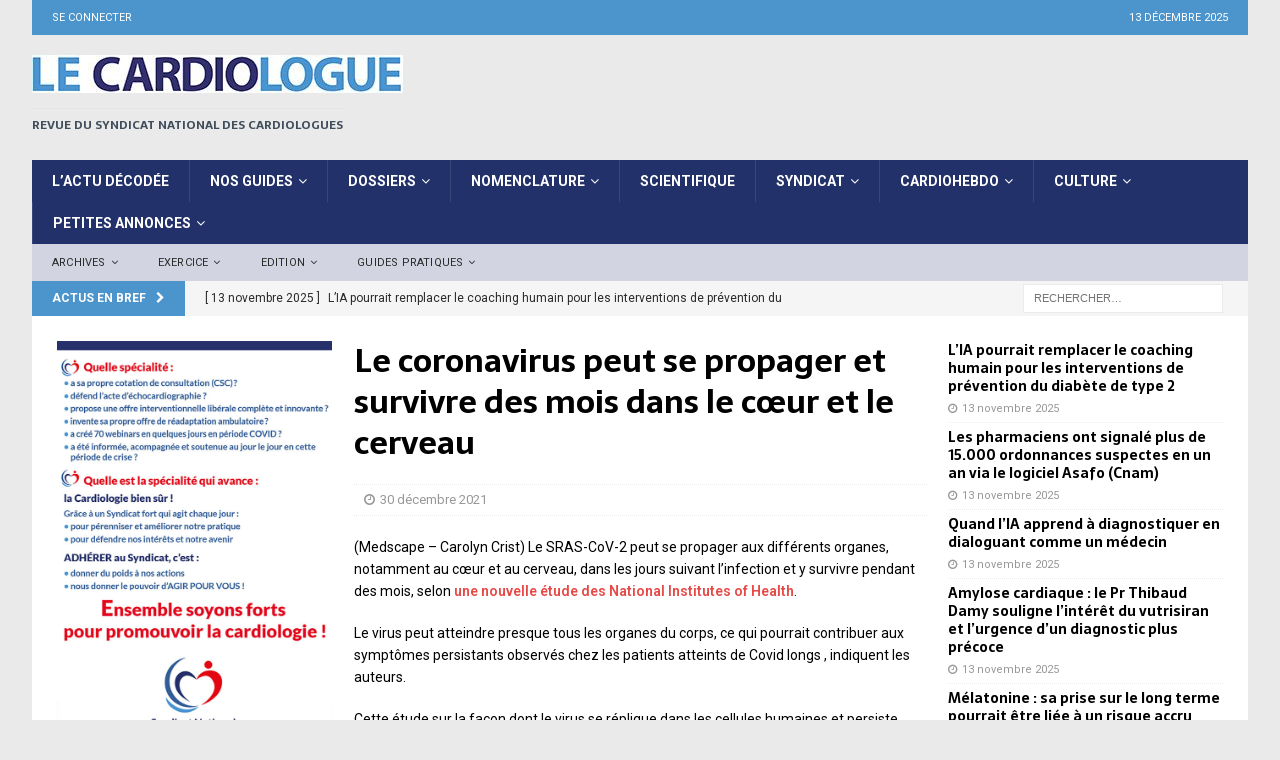

--- FILE ---
content_type: text/html; charset=UTF-8
request_url: https://lecardiologue.com/le-coronavirus-peut-se-propager-et-survivre-des-mois-dans-le-coeur-et-le-cerveau/
body_size: 21031
content:
<!DOCTYPE html>
<html class="no-js mh-two-sb" dir="ltr" lang="fr-FR" prefix="og: https://ogp.me/ns#">
<head>
<meta charset="UTF-8">
<meta name="viewport" content="width=device-width, initial-scale=1.0">
<link rel="profile" href="https://gmpg.org/xfn/11" />
<title>Le coronavirus peut se propager et survivre des mois dans le cœur et le cerveau -</title>
	<style>img:is([sizes="auto" i], [sizes^="auto," i]) { contain-intrinsic-size: 3000px 1500px }</style>
	
		<!-- All in One SEO 4.8.9 - aioseo.com -->
	<meta name="description" content="(Medscape – Carolyn Crist) Le SRAS-CoV-2 peut se propager aux différents organes, notamment au cœur et au cerveau, dans les jours suivant l’infection et y survivre pendant des mois, selon une nouvelle étude des National Institutes of Health. Le virus peut atteindre presque tous les organes du corps, ce qui pourrait contribuer aux symptômes persistants observés" />
	<meta name="robots" content="max-image-preview:large" />
	<meta name="author" content="Pascal Wolff"/>
	<link rel="canonical" href="https://lecardiologue.com/le-coronavirus-peut-se-propager-et-survivre-des-mois-dans-le-coeur-et-le-cerveau/" />
	<meta name="generator" content="All in One SEO (AIOSEO) 4.8.9" />
		<meta property="og:locale" content="fr_FR" />
		<meta property="og:site_name" content="- Revue du Syndicat National des Cardiologues" />
		<meta property="og:type" content="article" />
		<meta property="og:title" content="Le coronavirus peut se propager et survivre des mois dans le cœur et le cerveau -" />
		<meta property="og:description" content="(Medscape – Carolyn Crist) Le SRAS-CoV-2 peut se propager aux différents organes, notamment au cœur et au cerveau, dans les jours suivant l’infection et y survivre pendant des mois, selon une nouvelle étude des National Institutes of Health. Le virus peut atteindre presque tous les organes du corps, ce qui pourrait contribuer aux symptômes persistants observés" />
		<meta property="og:url" content="https://lecardiologue.com/le-coronavirus-peut-se-propager-et-survivre-des-mois-dans-le-coeur-et-le-cerveau/" />
		<meta property="og:image" content="https://lecardiologue.com/wp-content/uploads/2021/03/cropped-logo_lecardiologue_371x38-fond-gris.jpg" />
		<meta property="og:image:secure_url" content="https://lecardiologue.com/wp-content/uploads/2021/03/cropped-logo_lecardiologue_371x38-fond-gris.jpg" />
		<meta property="og:image:width" content="371" />
		<meta property="og:image:height" content="38" />
		<meta property="article:published_time" content="2021-12-30T11:37:10+00:00" />
		<meta property="article:modified_time" content="2021-12-30T11:37:11+00:00" />
		<meta name="twitter:card" content="summary_large_image" />
		<meta name="twitter:title" content="Le coronavirus peut se propager et survivre des mois dans le cœur et le cerveau -" />
		<meta name="twitter:description" content="(Medscape – Carolyn Crist) Le SRAS-CoV-2 peut se propager aux différents organes, notamment au cœur et au cerveau, dans les jours suivant l’infection et y survivre pendant des mois, selon une nouvelle étude des National Institutes of Health. Le virus peut atteindre presque tous les organes du corps, ce qui pourrait contribuer aux symptômes persistants observés" />
		<meta name="twitter:image" content="https://lecardiologue.com/wp-content/uploads/2021/03/cropped-logo_lecardiologue_371x38-fond-gris.jpg" />
		<script type="application/ld+json" class="aioseo-schema">
			{"@context":"https:\/\/schema.org","@graph":[{"@type":"BlogPosting","@id":"https:\/\/lecardiologue.com\/le-coronavirus-peut-se-propager-et-survivre-des-mois-dans-le-coeur-et-le-cerveau\/#blogposting","name":"Le coronavirus peut se propager et survivre des mois dans le c\u0153ur et le cerveau -","headline":"Le coronavirus peut se propager et survivre des mois dans le c\u0153ur et le cerveau","author":{"@id":"https:\/\/lecardiologue.com\/author\/admin-pascal\/#author"},"publisher":{"@id":"https:\/\/lecardiologue.com\/#organization"},"image":{"@type":"ImageObject","url":"https:\/\/lecardiologue.com\/wp-content\/uploads\/2020\/10\/medscape_logo-e1614263350552.png","@id":"https:\/\/lecardiologue.com\/le-coronavirus-peut-se-propager-et-survivre-des-mois-dans-le-coeur-et-le-cerveau\/#articleImage","width":170,"height":39},"datePublished":"2021-12-30T12:37:10+01:00","dateModified":"2021-12-30T12:37:11+01:00","inLanguage":"fr-FR","mainEntityOfPage":{"@id":"https:\/\/lecardiologue.com\/le-coronavirus-peut-se-propager-et-survivre-des-mois-dans-le-coeur-et-le-cerveau\/#webpage"},"isPartOf":{"@id":"https:\/\/lecardiologue.com\/le-coronavirus-peut-se-propager-et-survivre-des-mois-dans-le-coeur-et-le-cerveau\/#webpage"},"articleSection":"News"},{"@type":"BreadcrumbList","@id":"https:\/\/lecardiologue.com\/le-coronavirus-peut-se-propager-et-survivre-des-mois-dans-le-coeur-et-le-cerveau\/#breadcrumblist","itemListElement":[{"@type":"ListItem","@id":"https:\/\/lecardiologue.com#listItem","position":1,"name":"Home","item":"https:\/\/lecardiologue.com","nextItem":{"@type":"ListItem","@id":"https:\/\/lecardiologue.com\/category\/fil-technologique\/#listItem","name":"News"}},{"@type":"ListItem","@id":"https:\/\/lecardiologue.com\/category\/fil-technologique\/#listItem","position":2,"name":"News","item":"https:\/\/lecardiologue.com\/category\/fil-technologique\/","nextItem":{"@type":"ListItem","@id":"https:\/\/lecardiologue.com\/le-coronavirus-peut-se-propager-et-survivre-des-mois-dans-le-coeur-et-le-cerveau\/#listItem","name":"Le coronavirus peut se propager et survivre des mois dans le c\u0153ur et le cerveau"},"previousItem":{"@type":"ListItem","@id":"https:\/\/lecardiologue.com#listItem","name":"Home"}},{"@type":"ListItem","@id":"https:\/\/lecardiologue.com\/le-coronavirus-peut-se-propager-et-survivre-des-mois-dans-le-coeur-et-le-cerveau\/#listItem","position":3,"name":"Le coronavirus peut se propager et survivre des mois dans le c\u0153ur et le cerveau","previousItem":{"@type":"ListItem","@id":"https:\/\/lecardiologue.com\/category\/fil-technologique\/#listItem","name":"News"}}]},{"@type":"Organization","@id":"https:\/\/lecardiologue.com\/#organization","description":"Revue du Syndicat National des Cardiologues","url":"https:\/\/lecardiologue.com\/","logo":{"@type":"ImageObject","url":"https:\/\/lecardiologue.com\/wp-content\/uploads\/2021\/03\/cropped-logo_lecardiologue_371x38-1.jpg","@id":"https:\/\/lecardiologue.com\/le-coronavirus-peut-se-propager-et-survivre-des-mois-dans-le-coeur-et-le-cerveau\/#organizationLogo","width":371,"height":38},"image":{"@id":"https:\/\/lecardiologue.com\/le-coronavirus-peut-se-propager-et-survivre-des-mois-dans-le-coeur-et-le-cerveau\/#organizationLogo"}},{"@type":"Person","@id":"https:\/\/lecardiologue.com\/author\/admin-pascal\/#author","url":"https:\/\/lecardiologue.com\/author\/admin-pascal\/","name":"Pascal Wolff","image":{"@type":"ImageObject","@id":"https:\/\/lecardiologue.com\/le-coronavirus-peut-se-propager-et-survivre-des-mois-dans-le-coeur-et-le-cerveau\/#authorImage","url":"https:\/\/secure.gravatar.com\/avatar\/984ea709f0e8e8e665b77aee56485f079c17eec7370d54f4283d3de98bb5b3f7?s=96&d=mm&r=g","width":96,"height":96,"caption":"Pascal Wolff"}},{"@type":"WebPage","@id":"https:\/\/lecardiologue.com\/le-coronavirus-peut-se-propager-et-survivre-des-mois-dans-le-coeur-et-le-cerveau\/#webpage","url":"https:\/\/lecardiologue.com\/le-coronavirus-peut-se-propager-et-survivre-des-mois-dans-le-coeur-et-le-cerveau\/","name":"Le coronavirus peut se propager et survivre des mois dans le c\u0153ur et le cerveau -","description":"(Medscape \u2013 Carolyn Crist) Le SRAS-CoV-2 peut se propager aux diff\u00e9rents organes, notamment au c\u0153ur et au cerveau, dans les jours suivant l\u2019infection et y survivre pendant des mois, selon une nouvelle \u00e9tude des National Institutes of Health. Le virus peut atteindre presque tous les organes du corps, ce qui pourrait contribuer aux sympt\u00f4mes persistants observ\u00e9s","inLanguage":"fr-FR","isPartOf":{"@id":"https:\/\/lecardiologue.com\/#website"},"breadcrumb":{"@id":"https:\/\/lecardiologue.com\/le-coronavirus-peut-se-propager-et-survivre-des-mois-dans-le-coeur-et-le-cerveau\/#breadcrumblist"},"author":{"@id":"https:\/\/lecardiologue.com\/author\/admin-pascal\/#author"},"creator":{"@id":"https:\/\/lecardiologue.com\/author\/admin-pascal\/#author"},"datePublished":"2021-12-30T12:37:10+01:00","dateModified":"2021-12-30T12:37:11+01:00"},{"@type":"WebSite","@id":"https:\/\/lecardiologue.com\/#website","url":"https:\/\/lecardiologue.com\/","description":"Revue du Syndicat National des Cardiologues","inLanguage":"fr-FR","publisher":{"@id":"https:\/\/lecardiologue.com\/#organization"}}]}
		</script>
		<!-- All in One SEO -->

<link rel='dns-prefetch' href='//widgetlogic.org' />
<link rel='dns-prefetch' href='//fonts.googleapis.com' />
<link rel="alternate" type="application/rss+xml" title=" &raquo; Flux" href="https://lecardiologue.com/feed/" />
<link rel="alternate" type="application/rss+xml" title=" &raquo; Flux des commentaires" href="https://lecardiologue.com/comments/feed/" />
		<!-- This site uses the Google Analytics by MonsterInsights plugin v9.10.1 - Using Analytics tracking - https://www.monsterinsights.com/ -->
							<script src="//www.googletagmanager.com/gtag/js?id=G-5319ESLYHQ"  data-cfasync="false" data-wpfc-render="false" type="text/javascript" async></script>
			<script data-cfasync="false" data-wpfc-render="false" type="text/javascript">
				var mi_version = '9.10.1';
				var mi_track_user = true;
				var mi_no_track_reason = '';
								var MonsterInsightsDefaultLocations = {"page_location":"https:\/\/lecardiologue.com\/le-coronavirus-peut-se-propager-et-survivre-des-mois-dans-le-coeur-et-le-cerveau\/"};
								if ( typeof MonsterInsightsPrivacyGuardFilter === 'function' ) {
					var MonsterInsightsLocations = (typeof MonsterInsightsExcludeQuery === 'object') ? MonsterInsightsPrivacyGuardFilter( MonsterInsightsExcludeQuery ) : MonsterInsightsPrivacyGuardFilter( MonsterInsightsDefaultLocations );
				} else {
					var MonsterInsightsLocations = (typeof MonsterInsightsExcludeQuery === 'object') ? MonsterInsightsExcludeQuery : MonsterInsightsDefaultLocations;
				}

								var disableStrs = [
										'ga-disable-G-5319ESLYHQ',
									];

				/* Function to detect opted out users */
				function __gtagTrackerIsOptedOut() {
					for (var index = 0; index < disableStrs.length; index++) {
						if (document.cookie.indexOf(disableStrs[index] + '=true') > -1) {
							return true;
						}
					}

					return false;
				}

				/* Disable tracking if the opt-out cookie exists. */
				if (__gtagTrackerIsOptedOut()) {
					for (var index = 0; index < disableStrs.length; index++) {
						window[disableStrs[index]] = true;
					}
				}

				/* Opt-out function */
				function __gtagTrackerOptout() {
					for (var index = 0; index < disableStrs.length; index++) {
						document.cookie = disableStrs[index] + '=true; expires=Thu, 31 Dec 2099 23:59:59 UTC; path=/';
						window[disableStrs[index]] = true;
					}
				}

				if ('undefined' === typeof gaOptout) {
					function gaOptout() {
						__gtagTrackerOptout();
					}
				}
								window.dataLayer = window.dataLayer || [];

				window.MonsterInsightsDualTracker = {
					helpers: {},
					trackers: {},
				};
				if (mi_track_user) {
					function __gtagDataLayer() {
						dataLayer.push(arguments);
					}

					function __gtagTracker(type, name, parameters) {
						if (!parameters) {
							parameters = {};
						}

						if (parameters.send_to) {
							__gtagDataLayer.apply(null, arguments);
							return;
						}

						if (type === 'event') {
														parameters.send_to = monsterinsights_frontend.v4_id;
							var hookName = name;
							if (typeof parameters['event_category'] !== 'undefined') {
								hookName = parameters['event_category'] + ':' + name;
							}

							if (typeof MonsterInsightsDualTracker.trackers[hookName] !== 'undefined') {
								MonsterInsightsDualTracker.trackers[hookName](parameters);
							} else {
								__gtagDataLayer('event', name, parameters);
							}
							
						} else {
							__gtagDataLayer.apply(null, arguments);
						}
					}

					__gtagTracker('js', new Date());
					__gtagTracker('set', {
						'developer_id.dZGIzZG': true,
											});
					if ( MonsterInsightsLocations.page_location ) {
						__gtagTracker('set', MonsterInsightsLocations);
					}
										__gtagTracker('config', 'G-5319ESLYHQ', {"forceSSL":"true"} );
										window.gtag = __gtagTracker;										(function () {
						/* https://developers.google.com/analytics/devguides/collection/analyticsjs/ */
						/* ga and __gaTracker compatibility shim. */
						var noopfn = function () {
							return null;
						};
						var newtracker = function () {
							return new Tracker();
						};
						var Tracker = function () {
							return null;
						};
						var p = Tracker.prototype;
						p.get = noopfn;
						p.set = noopfn;
						p.send = function () {
							var args = Array.prototype.slice.call(arguments);
							args.unshift('send');
							__gaTracker.apply(null, args);
						};
						var __gaTracker = function () {
							var len = arguments.length;
							if (len === 0) {
								return;
							}
							var f = arguments[len - 1];
							if (typeof f !== 'object' || f === null || typeof f.hitCallback !== 'function') {
								if ('send' === arguments[0]) {
									var hitConverted, hitObject = false, action;
									if ('event' === arguments[1]) {
										if ('undefined' !== typeof arguments[3]) {
											hitObject = {
												'eventAction': arguments[3],
												'eventCategory': arguments[2],
												'eventLabel': arguments[4],
												'value': arguments[5] ? arguments[5] : 1,
											}
										}
									}
									if ('pageview' === arguments[1]) {
										if ('undefined' !== typeof arguments[2]) {
											hitObject = {
												'eventAction': 'page_view',
												'page_path': arguments[2],
											}
										}
									}
									if (typeof arguments[2] === 'object') {
										hitObject = arguments[2];
									}
									if (typeof arguments[5] === 'object') {
										Object.assign(hitObject, arguments[5]);
									}
									if ('undefined' !== typeof arguments[1].hitType) {
										hitObject = arguments[1];
										if ('pageview' === hitObject.hitType) {
											hitObject.eventAction = 'page_view';
										}
									}
									if (hitObject) {
										action = 'timing' === arguments[1].hitType ? 'timing_complete' : hitObject.eventAction;
										hitConverted = mapArgs(hitObject);
										__gtagTracker('event', action, hitConverted);
									}
								}
								return;
							}

							function mapArgs(args) {
								var arg, hit = {};
								var gaMap = {
									'eventCategory': 'event_category',
									'eventAction': 'event_action',
									'eventLabel': 'event_label',
									'eventValue': 'event_value',
									'nonInteraction': 'non_interaction',
									'timingCategory': 'event_category',
									'timingVar': 'name',
									'timingValue': 'value',
									'timingLabel': 'event_label',
									'page': 'page_path',
									'location': 'page_location',
									'title': 'page_title',
									'referrer' : 'page_referrer',
								};
								for (arg in args) {
																		if (!(!args.hasOwnProperty(arg) || !gaMap.hasOwnProperty(arg))) {
										hit[gaMap[arg]] = args[arg];
									} else {
										hit[arg] = args[arg];
									}
								}
								return hit;
							}

							try {
								f.hitCallback();
							} catch (ex) {
							}
						};
						__gaTracker.create = newtracker;
						__gaTracker.getByName = newtracker;
						__gaTracker.getAll = function () {
							return [];
						};
						__gaTracker.remove = noopfn;
						__gaTracker.loaded = true;
						window['__gaTracker'] = __gaTracker;
					})();
									} else {
										console.log("");
					(function () {
						function __gtagTracker() {
							return null;
						}

						window['__gtagTracker'] = __gtagTracker;
						window['gtag'] = __gtagTracker;
					})();
									}
			</script>
							<!-- / Google Analytics by MonsterInsights -->
		<script type="text/javascript">
/* <![CDATA[ */
window._wpemojiSettings = {"baseUrl":"https:\/\/s.w.org\/images\/core\/emoji\/16.0.1\/72x72\/","ext":".png","svgUrl":"https:\/\/s.w.org\/images\/core\/emoji\/16.0.1\/svg\/","svgExt":".svg","source":{"concatemoji":"https:\/\/lecardiologue.com\/wp-includes\/js\/wp-emoji-release.min.js?ver=6.8.3"}};
/*! This file is auto-generated */
!function(s,n){var o,i,e;function c(e){try{var t={supportTests:e,timestamp:(new Date).valueOf()};sessionStorage.setItem(o,JSON.stringify(t))}catch(e){}}function p(e,t,n){e.clearRect(0,0,e.canvas.width,e.canvas.height),e.fillText(t,0,0);var t=new Uint32Array(e.getImageData(0,0,e.canvas.width,e.canvas.height).data),a=(e.clearRect(0,0,e.canvas.width,e.canvas.height),e.fillText(n,0,0),new Uint32Array(e.getImageData(0,0,e.canvas.width,e.canvas.height).data));return t.every(function(e,t){return e===a[t]})}function u(e,t){e.clearRect(0,0,e.canvas.width,e.canvas.height),e.fillText(t,0,0);for(var n=e.getImageData(16,16,1,1),a=0;a<n.data.length;a++)if(0!==n.data[a])return!1;return!0}function f(e,t,n,a){switch(t){case"flag":return n(e,"\ud83c\udff3\ufe0f\u200d\u26a7\ufe0f","\ud83c\udff3\ufe0f\u200b\u26a7\ufe0f")?!1:!n(e,"\ud83c\udde8\ud83c\uddf6","\ud83c\udde8\u200b\ud83c\uddf6")&&!n(e,"\ud83c\udff4\udb40\udc67\udb40\udc62\udb40\udc65\udb40\udc6e\udb40\udc67\udb40\udc7f","\ud83c\udff4\u200b\udb40\udc67\u200b\udb40\udc62\u200b\udb40\udc65\u200b\udb40\udc6e\u200b\udb40\udc67\u200b\udb40\udc7f");case"emoji":return!a(e,"\ud83e\udedf")}return!1}function g(e,t,n,a){var r="undefined"!=typeof WorkerGlobalScope&&self instanceof WorkerGlobalScope?new OffscreenCanvas(300,150):s.createElement("canvas"),o=r.getContext("2d",{willReadFrequently:!0}),i=(o.textBaseline="top",o.font="600 32px Arial",{});return e.forEach(function(e){i[e]=t(o,e,n,a)}),i}function t(e){var t=s.createElement("script");t.src=e,t.defer=!0,s.head.appendChild(t)}"undefined"!=typeof Promise&&(o="wpEmojiSettingsSupports",i=["flag","emoji"],n.supports={everything:!0,everythingExceptFlag:!0},e=new Promise(function(e){s.addEventListener("DOMContentLoaded",e,{once:!0})}),new Promise(function(t){var n=function(){try{var e=JSON.parse(sessionStorage.getItem(o));if("object"==typeof e&&"number"==typeof e.timestamp&&(new Date).valueOf()<e.timestamp+604800&&"object"==typeof e.supportTests)return e.supportTests}catch(e){}return null}();if(!n){if("undefined"!=typeof Worker&&"undefined"!=typeof OffscreenCanvas&&"undefined"!=typeof URL&&URL.createObjectURL&&"undefined"!=typeof Blob)try{var e="postMessage("+g.toString()+"("+[JSON.stringify(i),f.toString(),p.toString(),u.toString()].join(",")+"));",a=new Blob([e],{type:"text/javascript"}),r=new Worker(URL.createObjectURL(a),{name:"wpTestEmojiSupports"});return void(r.onmessage=function(e){c(n=e.data),r.terminate(),t(n)})}catch(e){}c(n=g(i,f,p,u))}t(n)}).then(function(e){for(var t in e)n.supports[t]=e[t],n.supports.everything=n.supports.everything&&n.supports[t],"flag"!==t&&(n.supports.everythingExceptFlag=n.supports.everythingExceptFlag&&n.supports[t]);n.supports.everythingExceptFlag=n.supports.everythingExceptFlag&&!n.supports.flag,n.DOMReady=!1,n.readyCallback=function(){n.DOMReady=!0}}).then(function(){return e}).then(function(){var e;n.supports.everything||(n.readyCallback(),(e=n.source||{}).concatemoji?t(e.concatemoji):e.wpemoji&&e.twemoji&&(t(e.twemoji),t(e.wpemoji)))}))}((window,document),window._wpemojiSettings);
/* ]]> */
</script>
<style id='wp-emoji-styles-inline-css' type='text/css'>

	img.wp-smiley, img.emoji {
		display: inline !important;
		border: none !important;
		box-shadow: none !important;
		height: 1em !important;
		width: 1em !important;
		margin: 0 0.07em !important;
		vertical-align: -0.1em !important;
		background: none !important;
		padding: 0 !important;
	}
</style>
<link rel='stylesheet' id='wp-block-library-css' href='https://lecardiologue.com/wp-includes/css/dist/block-library/style.min.css?ver=6.8.3' type='text/css' media='all' />
<style id='classic-theme-styles-inline-css' type='text/css'>
/*! This file is auto-generated */
.wp-block-button__link{color:#fff;background-color:#32373c;border-radius:9999px;box-shadow:none;text-decoration:none;padding:calc(.667em + 2px) calc(1.333em + 2px);font-size:1.125em}.wp-block-file__button{background:#32373c;color:#fff;text-decoration:none}
</style>
<link rel='stylesheet' id='betterdocs-blocks-category-slate-layout-css' href='https://lecardiologue.com/wp-content/plugins/betterdocs/assets/blocks/category-slate-layout/default.css?ver=4.2.7' type='text/css' media='all' />
<link rel='stylesheet' id='wp-components-css' href='https://lecardiologue.com/wp-includes/css/dist/components/style.min.css?ver=6.8.3' type='text/css' media='all' />
<link rel='stylesheet' id='wp-preferences-css' href='https://lecardiologue.com/wp-includes/css/dist/preferences/style.min.css?ver=6.8.3' type='text/css' media='all' />
<link rel='stylesheet' id='wp-block-editor-css' href='https://lecardiologue.com/wp-includes/css/dist/block-editor/style.min.css?ver=6.8.3' type='text/css' media='all' />
<link rel='stylesheet' id='popup-maker-block-library-style-css' href='https://lecardiologue.com/wp-content/plugins/popup-maker/dist/packages/block-library-style.css?ver=dbea705cfafe089d65f1' type='text/css' media='all' />
<link rel='stylesheet' id='block-widget-css' href='https://lecardiologue.com/wp-content/plugins/widget-logic/block_widget/css/widget.css?ver=1724878196' type='text/css' media='all' />
<style id='global-styles-inline-css' type='text/css'>
:root{--wp--preset--aspect-ratio--square: 1;--wp--preset--aspect-ratio--4-3: 4/3;--wp--preset--aspect-ratio--3-4: 3/4;--wp--preset--aspect-ratio--3-2: 3/2;--wp--preset--aspect-ratio--2-3: 2/3;--wp--preset--aspect-ratio--16-9: 16/9;--wp--preset--aspect-ratio--9-16: 9/16;--wp--preset--color--black: #000000;--wp--preset--color--cyan-bluish-gray: #abb8c3;--wp--preset--color--white: #ffffff;--wp--preset--color--pale-pink: #f78da7;--wp--preset--color--vivid-red: #cf2e2e;--wp--preset--color--luminous-vivid-orange: #ff6900;--wp--preset--color--luminous-vivid-amber: #fcb900;--wp--preset--color--light-green-cyan: #7bdcb5;--wp--preset--color--vivid-green-cyan: #00d084;--wp--preset--color--pale-cyan-blue: #8ed1fc;--wp--preset--color--vivid-cyan-blue: #0693e3;--wp--preset--color--vivid-purple: #9b51e0;--wp--preset--gradient--vivid-cyan-blue-to-vivid-purple: linear-gradient(135deg,rgba(6,147,227,1) 0%,rgb(155,81,224) 100%);--wp--preset--gradient--light-green-cyan-to-vivid-green-cyan: linear-gradient(135deg,rgb(122,220,180) 0%,rgb(0,208,130) 100%);--wp--preset--gradient--luminous-vivid-amber-to-luminous-vivid-orange: linear-gradient(135deg,rgba(252,185,0,1) 0%,rgba(255,105,0,1) 100%);--wp--preset--gradient--luminous-vivid-orange-to-vivid-red: linear-gradient(135deg,rgba(255,105,0,1) 0%,rgb(207,46,46) 100%);--wp--preset--gradient--very-light-gray-to-cyan-bluish-gray: linear-gradient(135deg,rgb(238,238,238) 0%,rgb(169,184,195) 100%);--wp--preset--gradient--cool-to-warm-spectrum: linear-gradient(135deg,rgb(74,234,220) 0%,rgb(151,120,209) 20%,rgb(207,42,186) 40%,rgb(238,44,130) 60%,rgb(251,105,98) 80%,rgb(254,248,76) 100%);--wp--preset--gradient--blush-light-purple: linear-gradient(135deg,rgb(255,206,236) 0%,rgb(152,150,240) 100%);--wp--preset--gradient--blush-bordeaux: linear-gradient(135deg,rgb(254,205,165) 0%,rgb(254,45,45) 50%,rgb(107,0,62) 100%);--wp--preset--gradient--luminous-dusk: linear-gradient(135deg,rgb(255,203,112) 0%,rgb(199,81,192) 50%,rgb(65,88,208) 100%);--wp--preset--gradient--pale-ocean: linear-gradient(135deg,rgb(255,245,203) 0%,rgb(182,227,212) 50%,rgb(51,167,181) 100%);--wp--preset--gradient--electric-grass: linear-gradient(135deg,rgb(202,248,128) 0%,rgb(113,206,126) 100%);--wp--preset--gradient--midnight: linear-gradient(135deg,rgb(2,3,129) 0%,rgb(40,116,252) 100%);--wp--preset--font-size--small: 13px;--wp--preset--font-size--medium: 20px;--wp--preset--font-size--large: 36px;--wp--preset--font-size--x-large: 42px;--wp--preset--spacing--20: 0.44rem;--wp--preset--spacing--30: 0.67rem;--wp--preset--spacing--40: 1rem;--wp--preset--spacing--50: 1.5rem;--wp--preset--spacing--60: 2.25rem;--wp--preset--spacing--70: 3.38rem;--wp--preset--spacing--80: 5.06rem;--wp--preset--shadow--natural: 6px 6px 9px rgba(0, 0, 0, 0.2);--wp--preset--shadow--deep: 12px 12px 50px rgba(0, 0, 0, 0.4);--wp--preset--shadow--sharp: 6px 6px 0px rgba(0, 0, 0, 0.2);--wp--preset--shadow--outlined: 6px 6px 0px -3px rgba(255, 255, 255, 1), 6px 6px rgba(0, 0, 0, 1);--wp--preset--shadow--crisp: 6px 6px 0px rgba(0, 0, 0, 1);}:where(.is-layout-flex){gap: 0.5em;}:where(.is-layout-grid){gap: 0.5em;}body .is-layout-flex{display: flex;}.is-layout-flex{flex-wrap: wrap;align-items: center;}.is-layout-flex > :is(*, div){margin: 0;}body .is-layout-grid{display: grid;}.is-layout-grid > :is(*, div){margin: 0;}:where(.wp-block-columns.is-layout-flex){gap: 2em;}:where(.wp-block-columns.is-layout-grid){gap: 2em;}:where(.wp-block-post-template.is-layout-flex){gap: 1.25em;}:where(.wp-block-post-template.is-layout-grid){gap: 1.25em;}.has-black-color{color: var(--wp--preset--color--black) !important;}.has-cyan-bluish-gray-color{color: var(--wp--preset--color--cyan-bluish-gray) !important;}.has-white-color{color: var(--wp--preset--color--white) !important;}.has-pale-pink-color{color: var(--wp--preset--color--pale-pink) !important;}.has-vivid-red-color{color: var(--wp--preset--color--vivid-red) !important;}.has-luminous-vivid-orange-color{color: var(--wp--preset--color--luminous-vivid-orange) !important;}.has-luminous-vivid-amber-color{color: var(--wp--preset--color--luminous-vivid-amber) !important;}.has-light-green-cyan-color{color: var(--wp--preset--color--light-green-cyan) !important;}.has-vivid-green-cyan-color{color: var(--wp--preset--color--vivid-green-cyan) !important;}.has-pale-cyan-blue-color{color: var(--wp--preset--color--pale-cyan-blue) !important;}.has-vivid-cyan-blue-color{color: var(--wp--preset--color--vivid-cyan-blue) !important;}.has-vivid-purple-color{color: var(--wp--preset--color--vivid-purple) !important;}.has-black-background-color{background-color: var(--wp--preset--color--black) !important;}.has-cyan-bluish-gray-background-color{background-color: var(--wp--preset--color--cyan-bluish-gray) !important;}.has-white-background-color{background-color: var(--wp--preset--color--white) !important;}.has-pale-pink-background-color{background-color: var(--wp--preset--color--pale-pink) !important;}.has-vivid-red-background-color{background-color: var(--wp--preset--color--vivid-red) !important;}.has-luminous-vivid-orange-background-color{background-color: var(--wp--preset--color--luminous-vivid-orange) !important;}.has-luminous-vivid-amber-background-color{background-color: var(--wp--preset--color--luminous-vivid-amber) !important;}.has-light-green-cyan-background-color{background-color: var(--wp--preset--color--light-green-cyan) !important;}.has-vivid-green-cyan-background-color{background-color: var(--wp--preset--color--vivid-green-cyan) !important;}.has-pale-cyan-blue-background-color{background-color: var(--wp--preset--color--pale-cyan-blue) !important;}.has-vivid-cyan-blue-background-color{background-color: var(--wp--preset--color--vivid-cyan-blue) !important;}.has-vivid-purple-background-color{background-color: var(--wp--preset--color--vivid-purple) !important;}.has-black-border-color{border-color: var(--wp--preset--color--black) !important;}.has-cyan-bluish-gray-border-color{border-color: var(--wp--preset--color--cyan-bluish-gray) !important;}.has-white-border-color{border-color: var(--wp--preset--color--white) !important;}.has-pale-pink-border-color{border-color: var(--wp--preset--color--pale-pink) !important;}.has-vivid-red-border-color{border-color: var(--wp--preset--color--vivid-red) !important;}.has-luminous-vivid-orange-border-color{border-color: var(--wp--preset--color--luminous-vivid-orange) !important;}.has-luminous-vivid-amber-border-color{border-color: var(--wp--preset--color--luminous-vivid-amber) !important;}.has-light-green-cyan-border-color{border-color: var(--wp--preset--color--light-green-cyan) !important;}.has-vivid-green-cyan-border-color{border-color: var(--wp--preset--color--vivid-green-cyan) !important;}.has-pale-cyan-blue-border-color{border-color: var(--wp--preset--color--pale-cyan-blue) !important;}.has-vivid-cyan-blue-border-color{border-color: var(--wp--preset--color--vivid-cyan-blue) !important;}.has-vivid-purple-border-color{border-color: var(--wp--preset--color--vivid-purple) !important;}.has-vivid-cyan-blue-to-vivid-purple-gradient-background{background: var(--wp--preset--gradient--vivid-cyan-blue-to-vivid-purple) !important;}.has-light-green-cyan-to-vivid-green-cyan-gradient-background{background: var(--wp--preset--gradient--light-green-cyan-to-vivid-green-cyan) !important;}.has-luminous-vivid-amber-to-luminous-vivid-orange-gradient-background{background: var(--wp--preset--gradient--luminous-vivid-amber-to-luminous-vivid-orange) !important;}.has-luminous-vivid-orange-to-vivid-red-gradient-background{background: var(--wp--preset--gradient--luminous-vivid-orange-to-vivid-red) !important;}.has-very-light-gray-to-cyan-bluish-gray-gradient-background{background: var(--wp--preset--gradient--very-light-gray-to-cyan-bluish-gray) !important;}.has-cool-to-warm-spectrum-gradient-background{background: var(--wp--preset--gradient--cool-to-warm-spectrum) !important;}.has-blush-light-purple-gradient-background{background: var(--wp--preset--gradient--blush-light-purple) !important;}.has-blush-bordeaux-gradient-background{background: var(--wp--preset--gradient--blush-bordeaux) !important;}.has-luminous-dusk-gradient-background{background: var(--wp--preset--gradient--luminous-dusk) !important;}.has-pale-ocean-gradient-background{background: var(--wp--preset--gradient--pale-ocean) !important;}.has-electric-grass-gradient-background{background: var(--wp--preset--gradient--electric-grass) !important;}.has-midnight-gradient-background{background: var(--wp--preset--gradient--midnight) !important;}.has-small-font-size{font-size: var(--wp--preset--font-size--small) !important;}.has-medium-font-size{font-size: var(--wp--preset--font-size--medium) !important;}.has-large-font-size{font-size: var(--wp--preset--font-size--large) !important;}.has-x-large-font-size{font-size: var(--wp--preset--font-size--x-large) !important;}
:where(.wp-block-post-template.is-layout-flex){gap: 1.25em;}:where(.wp-block-post-template.is-layout-grid){gap: 1.25em;}
:where(.wp-block-columns.is-layout-flex){gap: 2em;}:where(.wp-block-columns.is-layout-grid){gap: 2em;}
:root :where(.wp-block-pullquote){font-size: 1.5em;line-height: 1.6;}
</style>
<link rel='stylesheet' id='contact-form-7-css' href='https://lecardiologue.com/wp-content/plugins/contact-form-7/includes/css/styles.css?ver=6.1.4' type='text/css' media='all' />
<link rel='stylesheet' id='pdfprnt_frontend-css' href='https://lecardiologue.com/wp-content/plugins/pdf-print/css/frontend.css?ver=2.4.5' type='text/css' media='all' />
<link rel='stylesheet' id='theme-my-login-css' href='https://lecardiologue.com/wp-content/plugins/theme-my-login/assets/styles/theme-my-login.min.css?ver=7.1.14' type='text/css' media='all' />
<link rel='stylesheet' id='widgetopts-styles-css' href='https://lecardiologue.com/wp-content/plugins/widget-options/assets/css/widget-options.css?ver=4.1.3' type='text/css' media='all' />
<link rel='stylesheet' id='sidebar-login-css' href='https://lecardiologue.com/wp-content/plugins/sidebar-login/build/sidebar-login.css?ver=1603208548' type='text/css' media='all' />
<link rel='stylesheet' id='mh-magazine-css' href='https://lecardiologue.com/wp-content/themes/mh-magazine/style.css?ver=3.8.1' type='text/css' media='all' />
<link rel='stylesheet' id='mh-magazine-child-css' href='https://lecardiologue.com/wp-content/themes/mh-magazine-child/style.css?ver=1.0.0' type='text/css' media='all' />
<link rel='stylesheet' id='mh-font-awesome-css' href='https://lecardiologue.com/wp-content/themes/mh-magazine/includes/font-awesome.min.css' type='text/css' media='all' />
<link rel='stylesheet' id='mh-google-fonts-css' href='https://fonts.googleapis.com/css?family=Roboto:300,400,400italic,600,700%7cSarala:300,400,400italic,600,700' type='text/css' media='all' />
<link rel='stylesheet' id='UserAccessManagerLoginForm-css' href='https://lecardiologue.com/wp-content/plugins/user-access-manager/assets/css/uamLoginForm.css?ver=2.3.8' type='text/css' media='screen' />
<link rel='stylesheet' id='tablepress-default-css' href='https://lecardiologue.com/wp-content/plugins/tablepress/css/build/default.css?ver=3.2.5' type='text/css' media='all' />
<script type="text/javascript" src="https://lecardiologue.com/wp-content/plugins/google-analytics-for-wordpress/assets/js/frontend-gtag.min.js?ver=9.10.1" id="monsterinsights-frontend-script-js" async="async" data-wp-strategy="async"></script>
<script data-cfasync="false" data-wpfc-render="false" type="text/javascript" id='monsterinsights-frontend-script-js-extra'>/* <![CDATA[ */
var monsterinsights_frontend = {"js_events_tracking":"true","download_extensions":"doc,pdf,ppt,zip,xls,docx,pptx,xlsx","inbound_paths":"[]","home_url":"https:\/\/lecardiologue.com","hash_tracking":"false","v4_id":"G-5319ESLYHQ"};/* ]]> */
</script>
<script type="text/javascript" src="https://lecardiologue.com/wp-includes/js/jquery/jquery.min.js?ver=3.7.1" id="jquery-core-js"></script>
<script type="text/javascript" src="https://lecardiologue.com/wp-includes/js/jquery/jquery-migrate.min.js?ver=3.4.1" id="jquery-migrate-js"></script>
<script type="text/javascript" id="3d-flip-book-client-locale-loader-js-extra">
/* <![CDATA[ */
var FB3D_CLIENT_LOCALE = {"ajaxurl":"https:\/\/lecardiologue.com\/wp-admin\/admin-ajax.php","dictionary":{"Table of contents":"Table of contents","Close":"Close","Bookmarks":"Bookmarks","Thumbnails":"Thumbnails","Search":"Search","Share":"Share","Facebook":"Facebook","Twitter":"Twitter","Email":"Email","Play":"Play","Previous page":"Previous page","Next page":"Next page","Zoom in":"Zoom in","Zoom out":"Zoom out","Fit view":"Fit view","Auto play":"Auto play","Full screen":"Full screen","More":"More","Smart pan":"Smart pan","Single page":"Single page","Sounds":"Sounds","Stats":"Stats","Print":"Print","Download":"Download","Goto first page":"Goto first page","Goto last page":"Goto last page"},"images":"https:\/\/lecardiologue.com\/wp-content\/plugins\/interactive-3d-flipbook-powered-physics-engine\/assets\/images\/","jsData":{"urls":[],"posts":{"ids_mis":[],"ids":[]},"pages":[],"firstPages":[],"bookCtrlProps":[],"bookTemplates":[]},"key":"3d-flip-book","pdfJS":{"pdfJsLib":"https:\/\/lecardiologue.com\/wp-content\/plugins\/interactive-3d-flipbook-powered-physics-engine\/assets\/js\/pdf.min.js?ver=4.3.136","pdfJsWorker":"https:\/\/lecardiologue.com\/wp-content\/plugins\/interactive-3d-flipbook-powered-physics-engine\/assets\/js\/pdf.worker.js?ver=4.3.136","stablePdfJsLib":"https:\/\/lecardiologue.com\/wp-content\/plugins\/interactive-3d-flipbook-powered-physics-engine\/assets\/js\/stable\/pdf.min.js?ver=2.5.207","stablePdfJsWorker":"https:\/\/lecardiologue.com\/wp-content\/plugins\/interactive-3d-flipbook-powered-physics-engine\/assets\/js\/stable\/pdf.worker.js?ver=2.5.207","pdfJsCMapUrl":"https:\/\/lecardiologue.com\/wp-content\/plugins\/interactive-3d-flipbook-powered-physics-engine\/assets\/cmaps\/"},"cacheurl":"https:\/\/lecardiologue.com\/wp-content\/uploads\/3d-flip-book\/cache\/","pluginsurl":"https:\/\/lecardiologue.com\/wp-content\/plugins\/","pluginurl":"https:\/\/lecardiologue.com\/wp-content\/plugins\/interactive-3d-flipbook-powered-physics-engine\/","thumbnailSize":{"width":"150","height":"150"},"version":"1.16.17"};
/* ]]> */
</script>
<script type="text/javascript" src="https://lecardiologue.com/wp-content/plugins/interactive-3d-flipbook-powered-physics-engine/assets/js/client-locale-loader.js?ver=1.16.17" id="3d-flip-book-client-locale-loader-js" async="async" data-wp-strategy="async"></script>
<script type="text/javascript" src="https://lecardiologue.com/wp-content/themes/mh-magazine/js/scripts.js?ver=3.8.1" id="mh-scripts-js"></script>
<link rel="https://api.w.org/" href="https://lecardiologue.com/wp-json/" /><link rel="alternate" title="JSON" type="application/json" href="https://lecardiologue.com/wp-json/wp/v2/posts/29965" /><link rel="EditURI" type="application/rsd+xml" title="RSD" href="https://lecardiologue.com/xmlrpc.php?rsd" />
<meta name="generator" content="WordPress 6.8.3" />
<link rel='shortlink' href='https://lecardiologue.com/?p=29965' />
<link rel="alternate" title="oEmbed (JSON)" type="application/json+oembed" href="https://lecardiologue.com/wp-json/oembed/1.0/embed?url=https%3A%2F%2Flecardiologue.com%2Fle-coronavirus-peut-se-propager-et-survivre-des-mois-dans-le-coeur-et-le-cerveau%2F" />
<link rel="alternate" title="oEmbed (XML)" type="text/xml+oembed" href="https://lecardiologue.com/wp-json/oembed/1.0/embed?url=https%3A%2F%2Flecardiologue.com%2Fle-coronavirus-peut-se-propager-et-survivre-des-mois-dans-le-coeur-et-le-cerveau%2F&#038;format=xml" />
<!-- Global site tag (gtag.js) - Google Analytics -->
<script async src="https://www.googletagmanager.com/gtag/js?id=UA-153064586-1"></script>
<script>
  window.dataLayer = window.dataLayer || [];
  function gtag(){dataLayer.push(arguments);}
  gtag('js', new Date());

  gtag('config', 'UA-153064586-1');
</script><style type="text/css">
.mh-header { background: #365d95; }
.mh-navigation li:hover, .mh-navigation ul li:hover > ul, .mh-main-nav-wrap, .mh-main-nav, .mh-social-nav li a:hover, .entry-tags li, .mh-slider-caption, .mh-widget-layout8 .mh-widget-title .mh-footer-widget-title-inner, .mh-widget-col-1 .mh-slider-caption, .mh-widget-col-1 .mh-posts-lineup-caption, .mh-carousel-layout1, .mh-spotlight-widget, .mh-social-widget li a, .mh-author-bio-widget, .mh-footer-widget .mh-tab-comment-excerpt, .mh-nip-item:hover .mh-nip-overlay, .mh-widget .tagcloud a, .mh-footer-widget .tagcloud a, .mh-footer, .mh-copyright-wrap, input[type=submit]:hover, #infinite-handle span:hover { background: #22316a; }
.mh-extra-nav-bg { background: rgba(34, 49, 106, 0.2); }
.mh-slider-caption, .mh-posts-stacked-title, .mh-posts-lineup-caption { background: #22316a; background: rgba(34, 49, 106, 0.8); }
@media screen and (max-width: 900px) { #mh-mobile .mh-slider-caption, #mh-mobile .mh-posts-lineup-caption { background: rgba(34, 49, 106, 1); } }
.slicknav_menu, .slicknav_nav ul, #mh-mobile .mh-footer-widget .mh-posts-stacked-overlay { border-color: #22316a; }
.mh-copyright, .mh-copyright a { color: #fff; }
.mh-widget-layout4 .mh-widget-title { background: #4b95cc; background: rgba(75, 149, 204, 0.6); }
.mh-preheader, .mh-wide-layout .mh-subheader, .mh-ticker-title, .mh-main-nav li:hover, .mh-footer-nav, .slicknav_menu, .slicknav_btn, .slicknav_nav .slicknav_item:hover, .slicknav_nav a:hover, .mh-back-to-top, .mh-subheading, .entry-tags .fa, .entry-tags li:hover, .mh-widget-layout2 .mh-widget-title, .mh-widget-layout4 .mh-widget-title-inner, .mh-widget-layout4 .mh-footer-widget-title, .mh-widget-layout5 .mh-widget-title-inner, .mh-widget-layout6 .mh-widget-title, #mh-mobile .flex-control-paging li a.flex-active, .mh-image-caption, .mh-carousel-layout1 .mh-carousel-caption, .mh-tab-button.active, .mh-tab-button.active:hover, .mh-footer-widget .mh-tab-button.active, .mh-social-widget li:hover a, .mh-footer-widget .mh-social-widget li a, .mh-footer-widget .mh-author-bio-widget, .tagcloud a:hover, .mh-widget .tagcloud a:hover, .mh-footer-widget .tagcloud a:hover, .mh-posts-stacked-item .mh-meta, .page-numbers:hover, .mh-loop-pagination .current, .mh-comments-pagination .current, .pagelink, a:hover .pagelink, input[type=submit], #infinite-handle span { background: #4b95cc; }
.mh-main-nav-wrap .slicknav_nav ul, blockquote, .mh-widget-layout1 .mh-widget-title, .mh-widget-layout3 .mh-widget-title, .mh-widget-layout5 .mh-widget-title, .mh-widget-layout8 .mh-widget-title:after, #mh-mobile .mh-slider-caption, .mh-carousel-layout1, .mh-spotlight-widget, .mh-author-bio-widget, .mh-author-bio-title, .mh-author-bio-image-frame, .mh-video-widget, .mh-tab-buttons, textarea:hover, input[type=text]:hover, input[type=email]:hover, input[type=tel]:hover, input[type=url]:hover { border-color: #4b95cc; }
.mh-dropcap, .mh-carousel-layout1 .flex-direction-nav a, .mh-carousel-layout2 .mh-carousel-caption, .mh-posts-digest-small-category, .mh-posts-lineup-more, .bypostauthor .fn:after, .mh-comment-list .comment-reply-link:before, #respond #cancel-comment-reply-link:before { color: #4b95cc; }
</style>
<!--[if lt IE 9]>
<script src="https://lecardiologue.com/wp-content/themes/mh-magazine/js/css3-mediaqueries.js"></script>
<![endif]-->
<style type="text/css">
h1, h2, h3, h4, h5, h6, .mh-custom-posts-small-title { font-family: "Sarala", sans-serif; }
body { font-family: "Roboto"; }
</style>
<meta name="generator" content="Elementor 3.33.4; features: additional_custom_breakpoints; settings: css_print_method-external, google_font-enabled, font_display-auto">
			<style>
				.e-con.e-parent:nth-of-type(n+4):not(.e-lazyloaded):not(.e-no-lazyload),
				.e-con.e-parent:nth-of-type(n+4):not(.e-lazyloaded):not(.e-no-lazyload) * {
					background-image: none !important;
				}
				@media screen and (max-height: 1024px) {
					.e-con.e-parent:nth-of-type(n+3):not(.e-lazyloaded):not(.e-no-lazyload),
					.e-con.e-parent:nth-of-type(n+3):not(.e-lazyloaded):not(.e-no-lazyload) * {
						background-image: none !important;
					}
				}
				@media screen and (max-height: 640px) {
					.e-con.e-parent:nth-of-type(n+2):not(.e-lazyloaded):not(.e-no-lazyload),
					.e-con.e-parent:nth-of-type(n+2):not(.e-lazyloaded):not(.e-no-lazyload) * {
						background-image: none !important;
					}
				}
			</style>
			<style type="text/css" id="custom-background-css">
body.custom-background { background-color: #eaeaea; }
</style>
	<link rel="icon" href="https://lecardiologue.com/wp-content/uploads/2021/03/cropped-C_38x38-32x32.jpg" sizes="32x32" />
<link rel="icon" href="https://lecardiologue.com/wp-content/uploads/2021/03/cropped-C_38x38-192x192.jpg" sizes="192x192" />
<link rel="apple-touch-icon" href="https://lecardiologue.com/wp-content/uploads/2021/03/cropped-C_38x38-180x180.jpg" />
<meta name="msapplication-TileImage" content="https://lecardiologue.com/wp-content/uploads/2021/03/cropped-C_38x38-270x270.jpg" />
		<style type="text/css" id="wp-custom-css">
			.mh-header-tagline {
	font-size: 0.85em !important;
}
.mh-container.mh-container-outer {
	margin-top: 0;
}
.mh-meta-date { display: none; }
h4{
	color:#e64946;
}

.mh-image-placeholder {display: none; }

.page-title {display: none; }		</style>
		</head>
<body data-rsssl=1 id="mh-mobile" class="wp-singular post-template-default single single-post postid-29965 single-format-standard custom-background wp-custom-logo wp-theme-mh-magazine wp-child-theme-mh-magazine-child mh-boxed-layout mh-left-sb mh-loop-layout2 mh-widget-layout2 mh-header-transparent mh-loop-hide-caption elementor-default elementor-kit-20565" itemscope="itemscope" itemtype="http://schema.org/WebPage">
<div class="mh-container mh-container-outer">
<div class="mh-header-nav-mobile clearfix"></div>
	<div class="mh-preheader">
    	<div class="mh-container mh-container-inner mh-row clearfix">
							<div class="mh-header-bar-content mh-header-bar-top-left mh-col-2-3 clearfix">
											<nav class="mh-navigation mh-header-nav mh-header-nav-top clearfix" itemscope="itemscope" itemtype="http://schema.org/SiteNavigationElement">
							<div class="menu-menu-haut-container"><ul id="menu-menu-haut" class="menu"><li id="menu-item-19047" class="menu-item menu-item-type-tml_action menu-item-object-login menu-item-19047"><a href="https://lecardiologue.com/log-in/?redirect_to=https%3A%2F%2Flecardiologue.com%2Fle-coronavirus-peut-se-propager-et-survivre-des-mois-dans-le-coeur-et-le-cerveau%2F">Se connecter</a></li>
</ul></div>						</nav>
									</div>
										<div class="mh-header-bar-content mh-header-bar-top-right mh-col-1-3 clearfix">
											<div class="mh-header-date mh-header-date-top">
							13 décembre 2025						</div>
									</div>
					</div>
	</div>
<header class="mh-header" itemscope="itemscope" itemtype="http://schema.org/WPHeader">
	<div class="mh-container mh-container-inner clearfix">
		<div class="mh-custom-header clearfix">
<div class="mh-header-columns mh-row clearfix">
<div class="mh-col-1-1 mh-site-identity">
<div class="mh-site-logo" role="banner" itemscope="itemscope" itemtype="http://schema.org/Brand">
<a href="https://lecardiologue.com/" class="custom-logo-link" rel="home"><img width="371" height="38" src="https://lecardiologue.com/wp-content/uploads/2021/03/cropped-logo_lecardiologue_371x38-1.jpg" class="custom-logo" alt="" decoding="async" srcset="https://lecardiologue.com/wp-content/uploads/2021/03/cropped-logo_lecardiologue_371x38-1.jpg 371w, https://lecardiologue.com/wp-content/uploads/2021/03/cropped-logo_lecardiologue_371x38-1-300x31.jpg 300w" sizes="(max-width: 371px) 100vw, 371px" /></a><style type="text/css" id="mh-header-css">.mh-header-title, .mh-header-tagline { color: #404d5b; }</style>
<div class="mh-header-text">
<a class="mh-header-text-link" href="https://lecardiologue.com/" title="" rel="home">
<h3 class="mh-header-tagline">Revue du Syndicat National des Cardiologues</h3>
</a>
</div>
</div>
</div>
</div>
</div>
	</div>
	<div class="mh-main-nav-wrap">
		<nav class="mh-navigation mh-main-nav mh-container mh-container-inner clearfix" itemscope="itemscope" itemtype="http://schema.org/SiteNavigationElement">
			<div class="menu-menu-principal-container"><ul id="menu-menu-principal" class="menu"><li id="menu-item-24363" class="menu-item menu-item-type-custom menu-item-object-custom menu-item-24363"><a href="https://lecardiologue.com/profession/">L&rsquo;ACTU DÉCODÉE</a></li>
<li id="menu-item-33315" class="menu-item menu-item-type-custom menu-item-object-custom menu-item-has-children menu-item-33315"><a href="https://lecardiologue.com/le-guide/">Nos Guides</a>
<ul class="sub-menu">
	<li id="menu-item-33364" class="menu-item menu-item-type-custom menu-item-object-custom menu-item-33364"><a href="https://lecardiologue.com/exercice-coordonne-cardiologie/">L&rsquo;exercice coordonné</a></li>
	<li id="menu-item-33368" class="menu-item menu-item-type-custom menu-item-object-custom menu-item-33368"><a href="https://lecardiologue.com/e-rencontres-snc-cardiologie/">Les e-Rencontres du SNC</a></li>
	<li id="menu-item-33369" class="menu-item menu-item-type-custom menu-item-object-custom menu-item-33369"><a href="https://lecardiologue.com/le-cardiologue-assistant-medical/">Le travail aidé</a></li>
	<li id="menu-item-33373" class="menu-item menu-item-type-custom menu-item-object-custom menu-item-33373"><a href="https://lecardiologue.com/le-cardiologue-developpement-professionnel-continu-dpc/">Le DPC</a></li>
	<li id="menu-item-29275" class="menu-item menu-item-type-custom menu-item-object-custom menu-item-29275"><a href="https://lecardiologue.com/preparer-sa-retraite-en-cardiologie/">Préparer sa retraite</a></li>
	<li id="menu-item-29280" class="menu-item menu-item-type-custom menu-item-object-custom menu-item-29280"><a href="https://lecardiologue.com/les-cotisations-professionnelles-du-cardiologue-liberal/">Les cotisations professionnelles</a></li>
	<li id="menu-item-29279" class="menu-item menu-item-type-custom menu-item-object-custom menu-item-29279"><a href="https://lecardiologue.com/conseils-guide-candidat-installation-cardiologue/">Installation : Conseils et guide</a></li>
	<li id="menu-item-27824" class="menu-item menu-item-type-custom menu-item-object-custom menu-item-27824"><a href="https://lecardiologue.com/partage-d-experiences-le-cardiologue/">Partage d&rsquo;expériences</a></li>
	<li id="menu-item-33386" class="menu-item menu-item-type-custom menu-item-object-custom menu-item-33386"><a href="https://lecardiologue.com/guide-438-droits-et-devoirs/">Cabinet libéral : droits et devoirs</a></li>
</ul>
</li>
<li id="menu-item-24373" class="menu-item menu-item-type-custom menu-item-object-custom menu-item-has-children menu-item-24373"><a href="https://lecardiologue.com/dossiers/">DOSSIERS</a>
<ul class="sub-menu">
	<li id="menu-item-16508" class="menu-item menu-item-type-taxonomy menu-item-object-category menu-item-16508"><a href="https://lecardiologue.com/category/assurance-maladie/">Assurance maladie</a></li>
	<li id="menu-item-16543" class="menu-item menu-item-type-taxonomy menu-item-object-category menu-item-has-children menu-item-16543"><a href="https://lecardiologue.com/category/etablissements/">Etablissements</a>
	<ul class="sub-menu">
		<li id="menu-item-16541" class="menu-item menu-item-type-taxonomy menu-item-object-category menu-item-16541"><a href="https://lecardiologue.com/category/hopital-2/">Hôpital</a></li>
		<li id="menu-item-16529" class="menu-item menu-item-type-taxonomy menu-item-object-category menu-item-16529"><a href="https://lecardiologue.com/category/internes/">Internes</a></li>
		<li id="menu-item-16526" class="menu-item menu-item-type-taxonomy menu-item-object-category menu-item-16526"><a href="https://lecardiologue.com/category/urgences/">Urgences</a></li>
	</ul>
</li>
	<li id="menu-item-20522" class="menu-item menu-item-type-taxonomy menu-item-object-category menu-item-has-children menu-item-20522"><a href="https://lecardiologue.com/category/etudes-de-sante/">Formations</a>
	<ul class="sub-menu">
		<li id="menu-item-34363" class="menu-item menu-item-type-post_type menu-item-object-post menu-item-34363"><a href="https://lecardiologue.com/3e-cycle-laccueil-du-medecin-en-formation/">3e cycle : l’accueil du médecin en formation</a></li>
	</ul>
</li>
	<li id="menu-item-16542" class="menu-item menu-item-type-taxonomy menu-item-object-category menu-item-has-children menu-item-16542"><a href="https://lecardiologue.com/category/numerique/">Numérique</a>
	<ul class="sub-menu">
		<li id="menu-item-16521" class="menu-item menu-item-type-taxonomy menu-item-object-category menu-item-16521"><a href="https://lecardiologue.com/category/dossiers/esante/">e-Santé</a></li>
		<li id="menu-item-16523" class="menu-item menu-item-type-taxonomy menu-item-object-category menu-item-16523"><a href="https://lecardiologue.com/category/telemedecine/">Télémédecine</a></li>
		<li id="menu-item-16517" class="menu-item menu-item-type-taxonomy menu-item-object-category menu-item-16517"><a href="https://lecardiologue.com/category/telesurveillance/">Télésurveillance</a></li>
	</ul>
</li>
	<li id="menu-item-16528" class="menu-item menu-item-type-taxonomy menu-item-object-category menu-item-has-children menu-item-16528"><a href="https://lecardiologue.com/category/retraite/">Retraite</a>
	<ul class="sub-menu">
		<li id="menu-item-16520" class="menu-item menu-item-type-taxonomy menu-item-object-category menu-item-16520"><a href="https://lecardiologue.com/category/carmf/">CARMF</a></li>
	</ul>
</li>
	<li id="menu-item-16540" class="menu-item menu-item-type-taxonomy menu-item-object-category menu-item-has-children menu-item-16540"><a href="https://lecardiologue.com/category/pratique-quotidienne/">Pratique quotidienne</a>
	<ul class="sub-menu">
		<li id="menu-item-16510" class="menu-item menu-item-type-taxonomy menu-item-object-category menu-item-16510"><a href="https://lecardiologue.com/category/deserts-medicaux/">Déserts médicaux</a></li>
		<li id="menu-item-16974" class="menu-item menu-item-type-taxonomy menu-item-object-category menu-item-16974"><a href="https://lecardiologue.com/category/enquetes/">Enquêtes</a></li>
		<li id="menu-item-16525" class="menu-item menu-item-type-taxonomy menu-item-object-category menu-item-16525"><a href="https://lecardiologue.com/category/la-sante-de-demain/">La santé de demain</a></li>
		<li id="menu-item-20517" class="menu-item menu-item-type-taxonomy menu-item-object-category menu-item-20517"><a href="https://lecardiologue.com/category/le-numero-unique/">Le 113</a></li>
		<li id="menu-item-16514" class="menu-item menu-item-type-taxonomy menu-item-object-category menu-item-16514"><a href="https://lecardiologue.com/category/qualite-des-soins/">Qualité des soins</a></li>
		<li id="menu-item-16519" class="menu-item menu-item-type-taxonomy menu-item-object-category menu-item-16519"><a href="https://lecardiologue.com/category/les-specialistes-et-lavenir/">Spécialistes</a></li>
	</ul>
</li>
	<li id="menu-item-16553" class="menu-item menu-item-type-taxonomy menu-item-object-category menu-item-has-children menu-item-16553"><a href="https://lecardiologue.com/category/politique-de-sante/">Politique de santé</a>
	<ul class="sub-menu">
		<li id="menu-item-18913" class="menu-item menu-item-type-taxonomy menu-item-object-category menu-item-18913"><a href="https://lecardiologue.com/category/cnpcv/">CNPCV</a></li>
		<li id="menu-item-16531" class="menu-item menu-item-type-taxonomy menu-item-object-category menu-item-16531"><a href="https://lecardiologue.com/category/contrat-dacces-aux-soins/">Contrat d&rsquo;accès aux soins</a></li>
		<li id="menu-item-16509" class="menu-item menu-item-type-taxonomy menu-item-object-category menu-item-16509"><a href="https://lecardiologue.com/category/convention-medicale/">Convention médicale</a></li>
		<li id="menu-item-25690" class="menu-item menu-item-type-taxonomy menu-item-object-category menu-item-25690"><a href="https://lecardiologue.com/category/dpc/">DPC</a></li>
		<li id="menu-item-16511" class="menu-item menu-item-type-taxonomy menu-item-object-category menu-item-16511"><a href="https://lecardiologue.com/category/evolutions-tarifaires/">Evolutions tarifaires</a></li>
		<li id="menu-item-16527" class="menu-item menu-item-type-taxonomy menu-item-object-category menu-item-16527"><a href="https://lecardiologue.com/category/loi-de-sante/">Loi de santé</a></li>
		<li id="menu-item-16524" class="menu-item menu-item-type-taxonomy menu-item-object-category menu-item-16524"><a href="https://lecardiologue.com/category/negociations-conventionnelles/">Négociations conventionnelles</a></li>
		<li id="menu-item-16513" class="menu-item menu-item-type-taxonomy menu-item-object-category menu-item-16513"><a href="https://lecardiologue.com/category/plfss/">PLFSS</a></li>
		<li id="menu-item-16627" class="menu-item menu-item-type-taxonomy menu-item-object-category menu-item-16627"><a href="https://lecardiologue.com/category/recertification/">Recertification</a></li>
		<li id="menu-item-16515" class="menu-item menu-item-type-taxonomy menu-item-object-category menu-item-16515"><a href="https://lecardiologue.com/category/reforme-du-3e-cycle/">Réforme du 3e cycle</a></li>
		<li id="menu-item-16532" class="menu-item menu-item-type-taxonomy menu-item-object-category menu-item-16532"><a href="https://lecardiologue.com/category/rosp/">ROSP</a></li>
		<li id="menu-item-16522" class="menu-item menu-item-type-taxonomy menu-item-object-category menu-item-16522"><a href="https://lecardiologue.com/category/soins-primaires/">Soins primaires</a></li>
		<li id="menu-item-16516" class="menu-item menu-item-type-taxonomy menu-item-object-category menu-item-16516"><a href="https://lecardiologue.com/category/systeme-de-sante/">Système de Santé</a></li>
		<li id="menu-item-16530" class="menu-item menu-item-type-taxonomy menu-item-object-category menu-item-16530"><a href="https://lecardiologue.com/category/urps/">URPS</a></li>
		<li id="menu-item-16518" class="menu-item menu-item-type-taxonomy menu-item-object-category menu-item-16518"><a href="https://lecardiologue.com/category/virage-ambulatoire/">Virage ambulatoire</a></li>
	</ul>
</li>
</ul>
</li>
<li id="menu-item-24366" class="menu-item menu-item-type-custom menu-item-object-custom menu-item-has-children menu-item-24366"><a href="https://lecardiologue.com/nomenclature-2/">NOMENCLATURE</a>
<ul class="sub-menu">
	<li id="menu-item-14988" class="menu-item menu-item-type-taxonomy menu-item-object-category menu-item-14988"><a href="https://lecardiologue.com/category/juridique/">JURIDIQUE</a></li>
</ul>
</li>
<li id="menu-item-30460" class="menu-item menu-item-type-custom menu-item-object-custom menu-item-30460"><a href="https://lecardiologue.com/scientifique-le-cardiologue/">Scientifique</a></li>
<li id="menu-item-15102" class="menu-item menu-item-type-taxonomy menu-item-object-category menu-item-has-children menu-item-15102"><a href="https://lecardiologue.com/category/snsmcv/">SYNDICAT</a>
<ul class="sub-menu">
	<li id="menu-item-24395" class="menu-item menu-item-type-custom menu-item-object-custom menu-item-24395"><a href="https://www.sncardiologues.fr/articles/campagne-d&#039;adhesion-2024">Campagne d&rsquo;adhésion 2024</a></li>
	<li id="menu-item-24602" class="menu-item menu-item-type-custom menu-item-object-custom menu-item-24602"><a href="https://www.sncardiologues.fr/articles/notre-projet-politique">Projets politiques</a></li>
	<li id="menu-item-43757" class="menu-item menu-item-type-custom menu-item-object-custom menu-item-43757"><a href="https://www.sncardiologues.fr/environnement-syndicat-medecin">Vie professionnelle</a></li>
	<li id="menu-item-43758" class="menu-item menu-item-type-custom menu-item-object-custom menu-item-43758"><a href="https://formatcoeur.fr">Formations</a></li>
	<li id="menu-item-39195" class="menu-item menu-item-type-custom menu-item-object-custom menu-item-has-children menu-item-39195"><a href="https://lecardiologue.com/syndicats-representatifs/">Les syndicats représentatifs</a>
	<ul class="sub-menu">
		<li id="menu-item-39183" class="menu-item menu-item-type-post_type menu-item-object-post menu-item-39183"><a href="https://lecardiologue.com/avenir-spe-le-bloc/">Avenir Spé – Le Bloc</a></li>
		<li id="menu-item-39182" class="menu-item menu-item-type-post_type menu-item-object-post menu-item-39182"><a href="https://lecardiologue.com/csmf/">CSMF</a></li>
		<li id="menu-item-42295" class="menu-item menu-item-type-post_type menu-item-object-post menu-item-42295"><a href="https://lecardiologue.com/fmf-2/">FMF</a></li>
		<li id="menu-item-40790" class="menu-item menu-item-type-post_type menu-item-object-post menu-item-40790"><a href="https://lecardiologue.com/mg-france/">MG France</a></li>
		<li id="menu-item-42296" class="menu-item menu-item-type-post_type menu-item-object-post menu-item-42296"><a href="https://lecardiologue.com/syndicat-des-medecins-liberaux-sml/">SML</a></li>
		<li id="menu-item-44093" class="menu-item menu-item-type-custom menu-item-object-custom menu-item-44093"><a href="https://lecardiologue.com/ufml-union-francaise-pour-une-medecine-libre/">UFML</a></li>
		<li id="menu-item-44092" class="menu-item menu-item-type-custom menu-item-object-custom menu-item-44092"><a href="https://lecardiologue.com/unps-union-nationale-des-professionnels-de-sante/">UNPS</a></li>
	</ul>
</li>
</ul>
</li>
<li id="menu-item-30463" class="menu-item menu-item-type-post_type menu-item-object-page menu-item-has-children menu-item-30463"><a href="https://lecardiologue.com/cardiohebdo/">CardioHebdo</a>
<ul class="sub-menu">
	<li id="menu-item-31105" class="menu-item menu-item-type-post_type menu-item-object-page menu-item-31105"><a href="https://lecardiologue.com/cardiohebdo-actu-commentee/">Actualités</a></li>
	<li id="menu-item-31103" class="menu-item menu-item-type-post_type menu-item-object-page menu-item-31103"><a href="https://lecardiologue.com/cardiohebdo-portrait/">Portraits</a></li>
	<li id="menu-item-31104" class="menu-item menu-item-type-post_type menu-item-object-page menu-item-31104"><a href="https://lecardiologue.com/cardiohebdo-cardio/">Actes CCAM</a></li>
	<li id="menu-item-31109" class="menu-item menu-item-type-post_type menu-item-object-page menu-item-31109"><a href="https://lecardiologue.com/cardiohebdo-regions/">Régions</a></li>
	<li id="menu-item-31102" class="menu-item menu-item-type-post_type menu-item-object-page menu-item-31102"><a href="https://lecardiologue.com/cardiohebdo-video-tuto/">Vidéos</a></li>
	<li id="menu-item-31604" class="menu-item menu-item-type-post_type menu-item-object-page menu-item-31604"><a href="https://lecardiologue.com/cardiohebdo-zoom-sur/">Zoom sur…</a></li>
</ul>
</li>
<li id="menu-item-24437" class="menu-item menu-item-type-custom menu-item-object-custom menu-item-has-children menu-item-24437"><a href="https://lecardiologue.com/culture/">CULTURE</a>
<ul class="sub-menu">
	<li id="menu-item-24383" class="menu-item menu-item-type-custom menu-item-object-custom menu-item-24383"><a href="https://lecardiologue.com/a-lire/">A LIRE</a></li>
	<li id="menu-item-24384" class="menu-item menu-item-type-custom menu-item-object-custom menu-item-24384"><a href="https://lecardiologue.com/coup-de-coeur/">ART &#038; CULTURE</a></li>
	<li id="menu-item-24385" class="menu-item menu-item-type-custom menu-item-object-custom menu-item-24385"><a href="https://lecardiologue.com/technologie/">HIGHTECH</a></li>
	<li id="menu-item-24386" class="menu-item menu-item-type-custom menu-item-object-custom menu-item-24386"><a href="https://lecardiologue.com/les-oenophiles/">LES ŒNOPHILES</a></li>
</ul>
</li>
<li id="menu-item-15131" class="menu-item menu-item-type-custom menu-item-object-custom menu-item-has-children menu-item-15131"><a href="https://lecardiologue.com/petites-annonces/">PETITES ANNONCES</a>
<ul class="sub-menu">
	<li id="menu-item-23983" class="menu-item menu-item-type-custom menu-item-object-custom menu-item-23983"><a href="https://lecardiologue.com/formulaire-petites-annonces/">Passer une annonce</a></li>
</ul>
</li>
</ul></div>		</nav>
	</div>
			<div class="mh-extra-nav-wrap">
			<div class="mh-extra-nav-bg">
				<nav class="mh-navigation mh-extra-nav mh-container mh-container-inner clearfix" itemscope="itemscope" itemtype="http://schema.org/SiteNavigationElement">
					<div class="menu-menu-sous-container"><ul id="menu-menu-sous" class="menu"><li id="menu-item-32236" class="menu-item menu-item-type-custom menu-item-object-custom menu-item-has-children menu-item-32236"><a href="https://lecardiologue.com/category/archives/">Archives</a>
<ul class="sub-menu">
	<li id="menu-item-15212" class="menu-item menu-item-type-taxonomy menu-item-object-category menu-item-15212"><a href="https://lecardiologue.com/category/archives/">Anciens numéros</a></li>
</ul>
</li>
<li id="menu-item-24428" class="menu-item menu-item-type-custom menu-item-object-custom menu-item-has-children menu-item-24428"><a href="https://lecardiologue.com/exercice/">EXERCICE</a>
<ul class="sub-menu">
	<li id="menu-item-24429" class="menu-item menu-item-type-custom menu-item-object-custom menu-item-24429"><a href="https://lecardiologue.com/exercice-liberal/">Exercice libéral</a></li>
	<li id="menu-item-24432" class="menu-item menu-item-type-custom menu-item-object-custom menu-item-24432"><a href="https://lecardiologue.com/reflexions-sur-notre-metier/">Réflexions sur notre métier</a></li>
	<li id="menu-item-15000" class="menu-item menu-item-type-taxonomy menu-item-object-category menu-item-15000"><a href="https://lecardiologue.com/category/juridique/">JURIDIQUE</a></li>
</ul>
</li>
<li id="menu-item-17352" class="menu-item menu-item-type-taxonomy menu-item-object-category menu-item-has-children menu-item-17352"><a href="https://lecardiologue.com/category/edition/">Edition</a>
<ul class="sub-menu">
	<li id="menu-item-17361" class="menu-item menu-item-type-post_type menu-item-object-post menu-item-17361"><a href="https://lecardiologue.com/60-ans-de-syndicalisme-cardiologique/">60 ans de syndicalisme</a></li>
	<li id="menu-item-46563" class="menu-item menu-item-type-custom menu-item-object-custom menu-item-46563"><a href="https://lecardiologue.com/wp-content/uploads/2024/10/70-ans_livre_BD.pdf">70 ans de syndicalisme</a></li>
	<li id="menu-item-17366" class="menu-item menu-item-type-post_type menu-item-object-post menu-item-17366"><a href="https://lecardiologue.com/livre-blanc-cardiologie-2008/">Livre Blanc</a></li>
</ul>
</li>
<li id="menu-item-27726" class="menu-item menu-item-type-custom menu-item-object-custom menu-item-has-children menu-item-27726"><a>Guides pratiques</a>
<ul class="sub-menu">
	<li id="menu-item-19454" class="menu-item menu-item-type-post_type menu-item-object-post menu-item-19454"><a href="https://lecardiologue.com/gps-des-aod-guide-pratique-simplifie-des-aod/">Guide pratique simplifié des AOD</a></li>
	<li id="menu-item-19464" class="menu-item menu-item-type-post_type menu-item-object-post menu-item-19464"><a href="https://lecardiologue.com/guide-pratique-simplifie-des-aod-version-2/">Guide pratique simplifié des AAP</a></li>
</ul>
</li>
</ul></div>				</nav>
			</div>
		</div>
	</header>
	<div class="mh-subheader">
		<div class="mh-container mh-container-inner mh-row clearfix">
							<div class="mh-header-bar-content mh-header-bar-bottom-left mh-col-2-3 clearfix">
											<div class="mh-header-ticker mh-header-ticker-bottom">
							<div class="mh-ticker-bottom">
			<div class="mh-ticker-title mh-ticker-title-bottom">
			Actus en bref<i class="fa fa-chevron-right"></i>		</div>
		<div class="mh-ticker-content mh-ticker-content-bottom">
		<ul id="mh-ticker-loop-bottom">				<li class="mh-ticker-item mh-ticker-item-bottom">
					<a href="https://lecardiologue.com/lia-pourrait-remplacer-le-coaching-humain-pour-les-interventions-de-prevention-du-diabete-de-type-2/" title="L&rsquo;IA pourrait remplacer le coaching humain pour les interventions de prévention du diabète de type 2">
						<span class="mh-ticker-item-date mh-ticker-item-date-bottom">
                        	[ 13 novembre 2025 ]                        </span>
						<span class="mh-ticker-item-title mh-ticker-item-title-bottom">
							L&rsquo;IA pourrait remplacer le coaching humain pour les interventions de prévention du diabète de type 2						</span>
													<span class="mh-ticker-item-cat mh-ticker-item-cat-bottom">
								<i class="fa fa-caret-right"></i>
																News							</span>
											</a>
				</li>				<li class="mh-ticker-item mh-ticker-item-bottom">
					<a href="https://lecardiologue.com/les-pharmaciens-ont-signale-plus-de-15-000-ordonnances-suspectes-en-un-an-via-le-logiciel-asafo-cnam/" title="Les pharmaciens ont signalé plus de 15.000 ordonnances suspectes en un an via le logiciel Asafo (Cnam)">
						<span class="mh-ticker-item-date mh-ticker-item-date-bottom">
                        	[ 13 novembre 2025 ]                        </span>
						<span class="mh-ticker-item-title mh-ticker-item-title-bottom">
							Les pharmaciens ont signalé plus de 15.000 ordonnances suspectes en un an via le logiciel Asafo (Cnam)						</span>
													<span class="mh-ticker-item-cat mh-ticker-item-cat-bottom">
								<i class="fa fa-caret-right"></i>
																News							</span>
											</a>
				</li>				<li class="mh-ticker-item mh-ticker-item-bottom">
					<a href="https://lecardiologue.com/quand-lia-apprend-a-diagnostiquer-en-dialoguant-comme-un-medecin/" title="Quand l’IA apprend à diagnostiquer en dialoguant comme un médecin">
						<span class="mh-ticker-item-date mh-ticker-item-date-bottom">
                        	[ 13 novembre 2025 ]                        </span>
						<span class="mh-ticker-item-title mh-ticker-item-title-bottom">
							Quand l’IA apprend à diagnostiquer en dialoguant comme un médecin						</span>
													<span class="mh-ticker-item-cat mh-ticker-item-cat-bottom">
								<i class="fa fa-caret-right"></i>
																News							</span>
											</a>
				</li>				<li class="mh-ticker-item mh-ticker-item-bottom">
					<a href="https://lecardiologue.com/amylose-cardiaque-le-pr-thibaud-damy-souligne-linteret-du-vutrisiran-et-lurgence-dun-diagnostic-plus-precoce/" title="Amylose cardiaque : le Pr Thibaud Damy souligne l’intérêt du vutrisiran et l’urgence d’un diagnostic plus précoce">
						<span class="mh-ticker-item-date mh-ticker-item-date-bottom">
                        	[ 13 novembre 2025 ]                        </span>
						<span class="mh-ticker-item-title mh-ticker-item-title-bottom">
							Amylose cardiaque : le Pr Thibaud Damy souligne l’intérêt du vutrisiran et l’urgence d’un diagnostic plus précoce						</span>
													<span class="mh-ticker-item-cat mh-ticker-item-cat-bottom">
								<i class="fa fa-caret-right"></i>
																News							</span>
											</a>
				</li>				<li class="mh-ticker-item mh-ticker-item-bottom">
					<a href="https://lecardiologue.com/melatonine-sa-prise-sur-le-long-terme-pourrait-etre-liee-a-un-risque-accru-dinsuffisance-cardiaque/" title="Mélatonine : sa prise sur le long terme pourrait être liée à un risque accru d’insuffisance cardiaque">
						<span class="mh-ticker-item-date mh-ticker-item-date-bottom">
                        	[ 13 novembre 2025 ]                        </span>
						<span class="mh-ticker-item-title mh-ticker-item-title-bottom">
							Mélatonine : sa prise sur le long terme pourrait être liée à un risque accru d’insuffisance cardiaque						</span>
													<span class="mh-ticker-item-cat mh-ticker-item-cat-bottom">
								<i class="fa fa-caret-right"></i>
																News							</span>
											</a>
				</li>				<li class="mh-ticker-item mh-ticker-item-bottom">
					<a href="https://lecardiologue.com/le-nouveau-reseau-france-sante-deplait-aux-professionnels-de-sante/" title="Le nouveau réseau France santé déplait aux professionnels de santé">
						<span class="mh-ticker-item-date mh-ticker-item-date-bottom">
                        	[ 12 novembre 2025 ]                        </span>
						<span class="mh-ticker-item-title mh-ticker-item-title-bottom">
							Le nouveau réseau France santé déplait aux professionnels de santé						</span>
													<span class="mh-ticker-item-cat mh-ticker-item-cat-bottom">
								<i class="fa fa-caret-right"></i>
																News							</span>
											</a>
				</li>				<li class="mh-ticker-item mh-ticker-item-bottom">
					<a href="https://lecardiologue.com/matin-soir-limportance-du-moment-de-la-prise-des-antihypertenseurs-un-debat-relance/" title="Matin, soir… L’importance du moment de la prise des antihypertenseurs : un débat relancé">
						<span class="mh-ticker-item-date mh-ticker-item-date-bottom">
                        	[ 10 novembre 2025 ]                        </span>
						<span class="mh-ticker-item-title mh-ticker-item-title-bottom">
							Matin, soir… L’importance du moment de la prise des antihypertenseurs : un débat relancé						</span>
													<span class="mh-ticker-item-cat mh-ticker-item-cat-bottom">
								<i class="fa fa-caret-right"></i>
																News							</span>
											</a>
				</li>				<li class="mh-ticker-item mh-ticker-item-bottom">
					<a href="https://lecardiologue.com/nouvelles-donnees-avec-lanti-pcsk9-oral-enlicitide/" title="Nouvelles données avec l&rsquo;anti-PCSK9 oral enlicitide">
						<span class="mh-ticker-item-date mh-ticker-item-date-bottom">
                        	[ 10 novembre 2025 ]                        </span>
						<span class="mh-ticker-item-title mh-ticker-item-title-bottom">
							Nouvelles données avec l&rsquo;anti-PCSK9 oral enlicitide						</span>
													<span class="mh-ticker-item-cat mh-ticker-item-cat-bottom">
								<i class="fa fa-caret-right"></i>
																News							</span>
											</a>
				</li>		</ul>
	</div>
</div>						</div>
									</div>
										<div class="mh-header-bar-content mh-header-bar-bottom-right mh-col-1-3 clearfix">
											<aside class="mh-header-search mh-header-search-bottom">
							<form role="search" method="get" class="search-form" action="https://lecardiologue.com/">
				<label>
					<span class="screen-reader-text">Rechercher :</span>
					<input type="search" class="search-field" placeholder="Rechercher…" value="" name="s" />
				</label>
				<input type="submit" class="search-submit" value="Rechercher" />
			</form>						</aside>
									</div>
					</div>
	</div>
<div class="mh-wrapper clearfix">
	<div class="mh-main clearfix">
		<div id="main-content" class="mh-content" role="main" itemprop="mainContentOfPage"><article id="post-29965" class="post-29965 post type-post status-publish format-standard hentry category-fil-technologique">
	<header class="entry-header clearfix"><h1 class="entry-title">Le coronavirus peut se propager et survivre des mois dans le cœur et le cerveau</h1><div class="mh-meta entry-meta">
<span class="entry-meta-date updated"><i class="fa fa-clock-o"></i><a href="https://lecardiologue.com/2021/12/">30 décembre 2021</a></span>
</div>
	</header>
		<div class="entry-content clearfix">
<p>(Medscape – Carolyn Crist) Le SRAS-CoV-2 peut se propager aux différents organes, notamment au cœur et au cerveau, dans les jours suivant l’infection et y survivre pendant des mois, selon&nbsp;<a href="https://assets.researchsquare.com/files/rs-1139035/v1_covered.pdf?c=1640020576">une nouvelle étude des National Institutes of Health</a>.</p>



<p>Le virus peut atteindre presque tous les organes du corps, ce qui pourrait contribuer aux symptômes persistants observés chez les patients atteints de&nbsp;Covid longs&nbsp;, indiquent les auteurs.</p>



<p>Cette étude sur la façon dont le virus se réplique dans les cellules humaines et persiste dans le corps humain est considérée comme l’une des plus détaillée. Elle est en cours de relecture pour publication dans la revue <em>Nature</em>… <strong><a rel="noreferrer noopener" href="https://francais.medscape.com/voirarticle/3607978" target="_blank">[Lire la suite]</a></strong></p>



<div class="wp-block-image"><figure class="alignleft size-full"><a href="https://lecardiologue.com/wp-content/uploads/2020/10/medscape_logo-e1614263350552.png"><img decoding="async" width="170" height="39" src="https://lecardiologue.com/wp-content/uploads/2020/10/medscape_logo-e1614263350552.png" alt="" class="wp-image-24299"/></a></figure></div>
<div class="pdfprnt-buttons pdfprnt-buttons-post pdfprnt-bottom-left"><a href="https://lecardiologue.com/le-coronavirus-peut-se-propager-et-survivre-des-mois-dans-le-coeur-et-le-cerveau/?print=pdf" class="pdfprnt-button pdfprnt-button-pdf" target="_blank"><img decoding="async" src="https://lecardiologue.com/wp-content/plugins/pdf-print/images/pdf.png" alt="image_pdf" title="Afficher le PDF" /></a><a href="https://lecardiologue.com/le-coronavirus-peut-se-propager-et-survivre-des-mois-dans-le-coeur-et-le-cerveau/?print=print" class="pdfprnt-button pdfprnt-button-print" target="_blank"><img decoding="async" src="https://lecardiologue.com/wp-content/plugins/pdf-print/images/print.png" alt="image_print" title="Contenu imprimé" /></a></div>	</div></article><div id="comments" class="mh-comments-wrap">
</div>
		</div>
			<aside class="mh-widget-col-1 mh-sidebar" itemscope="itemscope" itemtype="http://schema.org/WPSideBar"><div id="media_image-21" class="widget mh-widget widget_media_image"><a href="https://www.sncardiologues.fr"><img width="650" height="991" src="https://lecardiologue.com/wp-content/uploads/2023/02/SNC-Flyer-pub-3-vertical_2023.jpg" class="image wp-image-37096  attachment-full size-full" alt="" style="max-width: 100%; height: auto;" decoding="async" srcset="https://lecardiologue.com/wp-content/uploads/2023/02/SNC-Flyer-pub-3-vertical_2023.jpg 650w, https://lecardiologue.com/wp-content/uploads/2023/02/SNC-Flyer-pub-3-vertical_2023-197x300.jpg 197w" sizes="(max-width: 650px) 100vw, 650px" /></a></div><div id="media_image-16" class="extendedwopts-md-center widget mh-widget widget_media_image"><a href="https://www.sncardiologues.fr"><img width="650" height="650" src="https://lecardiologue.com/wp-content/uploads/2020/06/Banniere_cotisation_syndicale_2020.jpg" class="image wp-image-22834  attachment-full size-full" alt="" style="max-width: 100%; height: auto;" decoding="async" srcset="https://lecardiologue.com/wp-content/uploads/2020/06/Banniere_cotisation_syndicale_2020.jpg 650w, https://lecardiologue.com/wp-content/uploads/2020/06/Banniere_cotisation_syndicale_2020-300x300.jpg 300w, https://lecardiologue.com/wp-content/uploads/2020/06/Banniere_cotisation_syndicale_2020-150x150.jpg 150w" sizes="(max-width: 650px) 100vw, 650px" /></a></div><div id="media_image-22" class="extendedwopts-md-center widget mh-widget widget_media_image"><a href="https://lecardiologue.com/formulaire-petites-annonces/"><img width="350" height="451" src="https://lecardiologue.com/wp-content/uploads/2020/09/acces_formulaire_site_pa_350x451.jpg" class="image wp-image-23980  attachment-full size-full" alt="" style="max-width: 100%; height: auto;" decoding="async" srcset="https://lecardiologue.com/wp-content/uploads/2020/09/acces_formulaire_site_pa_350x451.jpg 350w, https://lecardiologue.com/wp-content/uploads/2020/09/acces_formulaire_site_pa_350x451-233x300.jpg 233w" sizes="(max-width: 350px) 100vw, 350px" /></a></div>	</aside>	</div>
    <aside class="mh-widget-col-1 mh-sidebar-2 mh-sidebar-wide" itemscope="itemscope" itemtype="http://schema.org/WPSideBar">
<div id="mh_magazine_custom_posts-14" class="extendedwopts-hide extendedwopts-mobile widget mh-widget mh_magazine_custom_posts">			<ul class="mh-custom-posts-widget mh-custom-posts-no-image clearfix"> 						<li class="mh-custom-posts-item mh-custom-posts-small clearfix post-49846 post type-post status-publish format-standard category-fil-technologique">
														<div class="mh-custom-posts-header">
								<div class="mh-custom-posts-small-title">
									<a href="https://lecardiologue.com/lia-pourrait-remplacer-le-coaching-humain-pour-les-interventions-de-prevention-du-diabete-de-type-2/" title="L&rsquo;IA pourrait remplacer le coaching humain pour les interventions de prévention du diabète de type 2">
										L&rsquo;IA pourrait remplacer le coaching humain pour les interventions de prévention du diabète de type 2									</a>
								</div>
								<div class="mh-meta entry-meta">
<span class="entry-meta-date updated"><i class="fa fa-clock-o"></i><a href="https://lecardiologue.com/2025/11/">13 novembre 2025</a></span>
</div>
							</div>
						</li>						<li class="mh-custom-posts-item mh-custom-posts-small clearfix post-49844 post type-post status-publish format-standard category-fil-technologique">
														<div class="mh-custom-posts-header">
								<div class="mh-custom-posts-small-title">
									<a href="https://lecardiologue.com/les-pharmaciens-ont-signale-plus-de-15-000-ordonnances-suspectes-en-un-an-via-le-logiciel-asafo-cnam/" title="Les pharmaciens ont signalé plus de 15.000 ordonnances suspectes en un an via le logiciel Asafo (Cnam)">
										Les pharmaciens ont signalé plus de 15.000 ordonnances suspectes en un an via le logiciel Asafo (Cnam)									</a>
								</div>
								<div class="mh-meta entry-meta">
<span class="entry-meta-date updated"><i class="fa fa-clock-o"></i><a href="https://lecardiologue.com/2025/11/">13 novembre 2025</a></span>
</div>
							</div>
						</li>						<li class="mh-custom-posts-item mh-custom-posts-small clearfix post-49842 post type-post status-publish format-standard category-fil-technologique">
														<div class="mh-custom-posts-header">
								<div class="mh-custom-posts-small-title">
									<a href="https://lecardiologue.com/quand-lia-apprend-a-diagnostiquer-en-dialoguant-comme-un-medecin/" title="Quand l’IA apprend à diagnostiquer en dialoguant comme un médecin">
										Quand l’IA apprend à diagnostiquer en dialoguant comme un médecin									</a>
								</div>
								<div class="mh-meta entry-meta">
<span class="entry-meta-date updated"><i class="fa fa-clock-o"></i><a href="https://lecardiologue.com/2025/11/">13 novembre 2025</a></span>
</div>
							</div>
						</li>						<li class="mh-custom-posts-item mh-custom-posts-small clearfix post-49840 post type-post status-publish format-standard category-fil-technologique">
														<div class="mh-custom-posts-header">
								<div class="mh-custom-posts-small-title">
									<a href="https://lecardiologue.com/amylose-cardiaque-le-pr-thibaud-damy-souligne-linteret-du-vutrisiran-et-lurgence-dun-diagnostic-plus-precoce/" title="Amylose cardiaque : le Pr Thibaud Damy souligne l’intérêt du vutrisiran et l’urgence d’un diagnostic plus précoce">
										Amylose cardiaque : le Pr Thibaud Damy souligne l’intérêt du vutrisiran et l’urgence d’un diagnostic plus précoce									</a>
								</div>
								<div class="mh-meta entry-meta">
<span class="entry-meta-date updated"><i class="fa fa-clock-o"></i><a href="https://lecardiologue.com/2025/11/">13 novembre 2025</a></span>
</div>
							</div>
						</li>						<li class="mh-custom-posts-item mh-custom-posts-small clearfix post-49838 post type-post status-publish format-standard category-fil-technologique">
														<div class="mh-custom-posts-header">
								<div class="mh-custom-posts-small-title">
									<a href="https://lecardiologue.com/melatonine-sa-prise-sur-le-long-terme-pourrait-etre-liee-a-un-risque-accru-dinsuffisance-cardiaque/" title="Mélatonine : sa prise sur le long terme pourrait être liée à un risque accru d’insuffisance cardiaque">
										Mélatonine : sa prise sur le long terme pourrait être liée à un risque accru d’insuffisance cardiaque									</a>
								</div>
								<div class="mh-meta entry-meta">
<span class="entry-meta-date updated"><i class="fa fa-clock-o"></i><a href="https://lecardiologue.com/2025/11/">13 novembre 2025</a></span>
</div>
							</div>
						</li>						<li class="mh-custom-posts-item mh-custom-posts-small clearfix post-49836 post type-post status-publish format-standard category-fil-technologique">
														<div class="mh-custom-posts-header">
								<div class="mh-custom-posts-small-title">
									<a href="https://lecardiologue.com/le-nouveau-reseau-france-sante-deplait-aux-professionnels-de-sante/" title="Le nouveau réseau France santé déplait aux professionnels de santé">
										Le nouveau réseau France santé déplait aux professionnels de santé									</a>
								</div>
								<div class="mh-meta entry-meta">
<span class="entry-meta-date updated"><i class="fa fa-clock-o"></i><a href="https://lecardiologue.com/2025/11/">12 novembre 2025</a></span>
</div>
							</div>
						</li>						<li class="mh-custom-posts-item mh-custom-posts-small clearfix post-49834 post type-post status-publish format-standard category-fil-technologique">
														<div class="mh-custom-posts-header">
								<div class="mh-custom-posts-small-title">
									<a href="https://lecardiologue.com/matin-soir-limportance-du-moment-de-la-prise-des-antihypertenseurs-un-debat-relance/" title="Matin, soir… L’importance du moment de la prise des antihypertenseurs : un débat relancé">
										Matin, soir… L’importance du moment de la prise des antihypertenseurs : un débat relancé									</a>
								</div>
								<div class="mh-meta entry-meta">
<span class="entry-meta-date updated"><i class="fa fa-clock-o"></i><a href="https://lecardiologue.com/2025/11/">10 novembre 2025</a></span>
</div>
							</div>
						</li>						<li class="mh-custom-posts-item mh-custom-posts-small clearfix post-49826 post type-post status-publish format-standard category-fil-technologique">
														<div class="mh-custom-posts-header">
								<div class="mh-custom-posts-small-title">
									<a href="https://lecardiologue.com/nouvelles-donnees-avec-lanti-pcsk9-oral-enlicitide/" title="Nouvelles données avec l&rsquo;anti-PCSK9 oral enlicitide">
										Nouvelles données avec l&rsquo;anti-PCSK9 oral enlicitide									</a>
								</div>
								<div class="mh-meta entry-meta">
<span class="entry-meta-date updated"><i class="fa fa-clock-o"></i><a href="https://lecardiologue.com/2025/11/">10 novembre 2025</a></span>
</div>
							</div>
						</li>						<li class="mh-custom-posts-item mh-custom-posts-small clearfix post-49830 post type-post status-publish format-standard category-fil-technologique">
														<div class="mh-custom-posts-header">
								<div class="mh-custom-posts-small-title">
									<a href="https://lecardiologue.com/arrivee-des-analogues-du-glp-1-dans-le-traitement-de-lobesite-appel-a-la-prudence/" title="Arrivée des analogues du GLP-1 dans le traitement de l’obésité: appel à la prudence">
										Arrivée des analogues du GLP-1 dans le traitement de l’obésité: appel à la prudence									</a>
								</div>
								<div class="mh-meta entry-meta">
<span class="entry-meta-date updated"><i class="fa fa-clock-o"></i><a href="https://lecardiologue.com/2025/11/">7 novembre 2025</a></span>
</div>
							</div>
						</li>						<li class="mh-custom-posts-item mh-custom-posts-small clearfix post-49828 post type-post status-publish format-standard category-fil-technologique">
														<div class="mh-custom-posts-header">
								<div class="mh-custom-posts-small-title">
									<a href="https://lecardiologue.com/18-des-medecins-exercant-en-france-sont-des-immigres/" title="18 % des médecins exerçant en France sont des immigrés">
										18 % des médecins exerçant en France sont des immigrés									</a>
								</div>
								<div class="mh-meta entry-meta">
<span class="entry-meta-date updated"><i class="fa fa-clock-o"></i><a href="https://lecardiologue.com/2025/11/">7 novembre 2025</a></span>
</div>
							</div>
						</li>						<li class="mh-custom-posts-item mh-custom-posts-small clearfix post-49832 post type-post status-publish format-standard category-fil-technologique">
														<div class="mh-custom-posts-header">
								<div class="mh-custom-posts-small-title">
									<a href="https://lecardiologue.com/bientot-des-visites-medicales-obligatoires-pour-renouveler-son-permis-de-conduire/" title="Bientôt des visites médicales obligatoires pour renouveler son permis de conduire">
										Bientôt des visites médicales obligatoires pour renouveler son permis de conduire									</a>
								</div>
								<div class="mh-meta entry-meta">
<span class="entry-meta-date updated"><i class="fa fa-clock-o"></i><a href="https://lecardiologue.com/2025/11/">6 novembre 2025</a></span>
</div>
							</div>
						</li>						<li class="mh-custom-posts-item mh-custom-posts-small clearfix post-49741 post type-post status-publish format-standard category-fil-technologique">
														<div class="mh-custom-posts-header">
								<div class="mh-custom-posts-small-title">
									<a href="https://lecardiologue.com/une-panne-informatique-touche-le-groupe-ramsay-sante-numero-un-francais-des-cliniques-privees/" title="Une panne informatique touche le groupe Ramsay Santé, numéro un français des cliniques privées">
										Une panne informatique touche le groupe Ramsay Santé, numéro un français des cliniques privées									</a>
								</div>
								<div class="mh-meta entry-meta">
<span class="entry-meta-date updated"><i class="fa fa-clock-o"></i><a href="https://lecardiologue.com/2025/10/">22 octobre 2025</a></span>
</div>
							</div>
						</li>						<li class="mh-custom-posts-item mh-custom-posts-small clearfix post-49739 post type-post status-publish format-standard category-fil-technologique">
														<div class="mh-custom-posts-header">
								<div class="mh-custom-posts-small-title">
									<a href="https://lecardiologue.com/toutes-les-reformes-inquietantes-pour-les-medecins-proposees-dans-le-plfss-2026/" title="Toutes les réformes inquiétantes pour les médecins proposées dans le PLFSS 2026">
										Toutes les réformes inquiétantes pour les médecins proposées dans le PLFSS 2026									</a>
								</div>
								<div class="mh-meta entry-meta">
<span class="entry-meta-date updated"><i class="fa fa-clock-o"></i><a href="https://lecardiologue.com/2025/10/">22 octobre 2025</a></span>
</div>
							</div>
						</li>						<li class="mh-custom-posts-item mh-custom-posts-small clearfix post-49737 post type-post status-publish format-standard category-fil-technologique">
														<div class="mh-custom-posts-header">
								<div class="mh-custom-posts-small-title">
									<a href="https://lecardiologue.com/les-syndicats-de-medecins-liberaux-en-flagrant-delit-decologisme-tout-arrive/" title="Les syndicats de médecins libéraux en flagrant délit d’écologisme, tout arrive !">
										Les syndicats de médecins libéraux en flagrant délit d’écologisme, tout arrive !									</a>
								</div>
								<div class="mh-meta entry-meta">
<span class="entry-meta-date updated"><i class="fa fa-clock-o"></i><a href="https://lecardiologue.com/2025/10/">22 octobre 2025</a></span>
</div>
							</div>
						</li>						<li class="mh-custom-posts-item mh-custom-posts-small clearfix post-49735 post type-post status-publish format-standard category-fil-technologique">
														<div class="mh-custom-posts-header">
								<div class="mh-custom-posts-small-title">
									<a href="https://lecardiologue.com/prise-en-charge-de-lamylose-cardiaque-a-transthyretine/" title="Prise en charge de l’amylose cardiaque à transthyrétine">
										Prise en charge de l’amylose cardiaque à transthyrétine									</a>
								</div>
								<div class="mh-meta entry-meta">
<span class="entry-meta-date updated"><i class="fa fa-clock-o"></i><a href="https://lecardiologue.com/2025/10/">22 octobre 2025</a></span>
</div>
							</div>
						</li>			</ul></div><div id="mh_magazine_custom_posts-27" class="widget mh-widget mh_magazine_custom_posts">			<ul class="mh-custom-posts-widget clearfix"> 						<li class="mh-custom-posts-item mh-custom-posts-large clearfix post-49846 post type-post status-publish format-standard category-fil-technologique">
							<div class="mh-custom-posts-large-inner clearfix">
																	<figure class="mh-custom-posts-thumb-xl">
										<a class="mh-thumb-icon mh-thumb-icon-small-mobile" href="https://lecardiologue.com/lia-pourrait-remplacer-le-coaching-humain-pour-les-interventions-de-prevention-du-diabete-de-type-2/" title="L&rsquo;IA pourrait remplacer le coaching humain pour les interventions de prévention du diabète de type 2"><img class="mh-image-placeholder" src="https://lecardiologue.com/wp-content/themes/mh-magazine/images/placeholder-medium.png" alt="Pas d&#039;image" />										</a>
																			</figure>
																<div class="mh-custom-posts-content">
									<div class="mh-custom-posts-header">
										<h3 class="mh-custom-posts-xl-title">
											<a href="https://lecardiologue.com/lia-pourrait-remplacer-le-coaching-humain-pour-les-interventions-de-prevention-du-diabete-de-type-2/" title="L&rsquo;IA pourrait remplacer le coaching humain pour les interventions de prévention du diabète de type 2">
												L&rsquo;IA pourrait remplacer le coaching humain pour les interventions de prévention du diabète de type 2											</a>
										</h3>
										<div class="mh-meta entry-meta">
<span class="entry-meta-date updated"><i class="fa fa-clock-o"></i><a href="https://lecardiologue.com/2025/11/">13 novembre 2025</a></span>
</div>
									</div>
									<div class="mh-excerpt">(TICpharma &#8211; Pierre Lalanne) Une intervention thérapeutique sur le mode de vie délivrée par une intelligence artificielle (IA) à des patients prédiabétiques en surcharge pondérale serait aussi efficace qu&rsquo;un coaching humain, selon une étude randomisée <a class="mh-excerpt-more" href="https://lecardiologue.com/lia-pourrait-remplacer-le-coaching-humain-pour-les-interventions-de-prevention-du-diabete-de-type-2/" title="L&rsquo;IA pourrait remplacer le coaching humain pour les interventions de prévention du diabète de type 2">[…]</a></div>								</div>
							</div>
						</li>						<li class="mh-custom-posts-item mh-custom-posts-small clearfix post-49844 post type-post status-publish format-standard category-fil-technologique">
															<figure class="mh-custom-posts-thumb">
									<a class="mh-thumb-icon mh-thumb-icon-small" href="https://lecardiologue.com/les-pharmaciens-ont-signale-plus-de-15-000-ordonnances-suspectes-en-un-an-via-le-logiciel-asafo-cnam/" title="Les pharmaciens ont signalé plus de 15.000 ordonnances suspectes en un an via le logiciel Asafo (Cnam)"><img class="mh-image-placeholder" src="https://lecardiologue.com/wp-content/themes/mh-magazine/images/placeholder-small.png" alt="Pas d&#039;image" />									</a>
								</figure>
														<div class="mh-custom-posts-header">
								<div class="mh-custom-posts-small-title">
									<a href="https://lecardiologue.com/les-pharmaciens-ont-signale-plus-de-15-000-ordonnances-suspectes-en-un-an-via-le-logiciel-asafo-cnam/" title="Les pharmaciens ont signalé plus de 15.000 ordonnances suspectes en un an via le logiciel Asafo (Cnam)">
										Les pharmaciens ont signalé plus de 15.000 ordonnances suspectes en un an via le logiciel Asafo (Cnam)									</a>
								</div>
								<div class="mh-meta entry-meta">
<span class="entry-meta-date updated"><i class="fa fa-clock-o"></i><a href="https://lecardiologue.com/2025/11/">13 novembre 2025</a></span>
</div>
							</div>
						</li>						<li class="mh-custom-posts-item mh-custom-posts-small clearfix post-49842 post type-post status-publish format-standard category-fil-technologique">
															<figure class="mh-custom-posts-thumb">
									<a class="mh-thumb-icon mh-thumb-icon-small" href="https://lecardiologue.com/quand-lia-apprend-a-diagnostiquer-en-dialoguant-comme-un-medecin/" title="Quand l’IA apprend à diagnostiquer en dialoguant comme un médecin"><img class="mh-image-placeholder" src="https://lecardiologue.com/wp-content/themes/mh-magazine/images/placeholder-small.png" alt="Pas d&#039;image" />									</a>
								</figure>
														<div class="mh-custom-posts-header">
								<div class="mh-custom-posts-small-title">
									<a href="https://lecardiologue.com/quand-lia-apprend-a-diagnostiquer-en-dialoguant-comme-un-medecin/" title="Quand l’IA apprend à diagnostiquer en dialoguant comme un médecin">
										Quand l’IA apprend à diagnostiquer en dialoguant comme un médecin									</a>
								</div>
								<div class="mh-meta entry-meta">
<span class="entry-meta-date updated"><i class="fa fa-clock-o"></i><a href="https://lecardiologue.com/2025/11/">13 novembre 2025</a></span>
</div>
							</div>
						</li>						<li class="mh-custom-posts-item mh-custom-posts-small clearfix post-49840 post type-post status-publish format-standard category-fil-technologique">
															<figure class="mh-custom-posts-thumb">
									<a class="mh-thumb-icon mh-thumb-icon-small" href="https://lecardiologue.com/amylose-cardiaque-le-pr-thibaud-damy-souligne-linteret-du-vutrisiran-et-lurgence-dun-diagnostic-plus-precoce/" title="Amylose cardiaque : le Pr Thibaud Damy souligne l’intérêt du vutrisiran et l’urgence d’un diagnostic plus précoce"><img class="mh-image-placeholder" src="https://lecardiologue.com/wp-content/themes/mh-magazine/images/placeholder-small.png" alt="Pas d&#039;image" />									</a>
								</figure>
														<div class="mh-custom-posts-header">
								<div class="mh-custom-posts-small-title">
									<a href="https://lecardiologue.com/amylose-cardiaque-le-pr-thibaud-damy-souligne-linteret-du-vutrisiran-et-lurgence-dun-diagnostic-plus-precoce/" title="Amylose cardiaque : le Pr Thibaud Damy souligne l’intérêt du vutrisiran et l’urgence d’un diagnostic plus précoce">
										Amylose cardiaque : le Pr Thibaud Damy souligne l’intérêt du vutrisiran et l’urgence d’un diagnostic plus précoce									</a>
								</div>
								<div class="mh-meta entry-meta">
<span class="entry-meta-date updated"><i class="fa fa-clock-o"></i><a href="https://lecardiologue.com/2025/11/">13 novembre 2025</a></span>
</div>
							</div>
						</li>						<li class="mh-custom-posts-item mh-custom-posts-small clearfix post-49838 post type-post status-publish format-standard category-fil-technologique">
															<figure class="mh-custom-posts-thumb">
									<a class="mh-thumb-icon mh-thumb-icon-small" href="https://lecardiologue.com/melatonine-sa-prise-sur-le-long-terme-pourrait-etre-liee-a-un-risque-accru-dinsuffisance-cardiaque/" title="Mélatonine : sa prise sur le long terme pourrait être liée à un risque accru d’insuffisance cardiaque"><img class="mh-image-placeholder" src="https://lecardiologue.com/wp-content/themes/mh-magazine/images/placeholder-small.png" alt="Pas d&#039;image" />									</a>
								</figure>
														<div class="mh-custom-posts-header">
								<div class="mh-custom-posts-small-title">
									<a href="https://lecardiologue.com/melatonine-sa-prise-sur-le-long-terme-pourrait-etre-liee-a-un-risque-accru-dinsuffisance-cardiaque/" title="Mélatonine : sa prise sur le long terme pourrait être liée à un risque accru d’insuffisance cardiaque">
										Mélatonine : sa prise sur le long terme pourrait être liée à un risque accru d’insuffisance cardiaque									</a>
								</div>
								<div class="mh-meta entry-meta">
<span class="entry-meta-date updated"><i class="fa fa-clock-o"></i><a href="https://lecardiologue.com/2025/11/">13 novembre 2025</a></span>
</div>
							</div>
						</li>						<li class="mh-custom-posts-item mh-custom-posts-small clearfix post-49836 post type-post status-publish format-standard category-fil-technologique">
															<figure class="mh-custom-posts-thumb">
									<a class="mh-thumb-icon mh-thumb-icon-small" href="https://lecardiologue.com/le-nouveau-reseau-france-sante-deplait-aux-professionnels-de-sante/" title="Le nouveau réseau France santé déplait aux professionnels de santé"><img class="mh-image-placeholder" src="https://lecardiologue.com/wp-content/themes/mh-magazine/images/placeholder-small.png" alt="Pas d&#039;image" />									</a>
								</figure>
														<div class="mh-custom-posts-header">
								<div class="mh-custom-posts-small-title">
									<a href="https://lecardiologue.com/le-nouveau-reseau-france-sante-deplait-aux-professionnels-de-sante/" title="Le nouveau réseau France santé déplait aux professionnels de santé">
										Le nouveau réseau France santé déplait aux professionnels de santé									</a>
								</div>
								<div class="mh-meta entry-meta">
<span class="entry-meta-date updated"><i class="fa fa-clock-o"></i><a href="https://lecardiologue.com/2025/11/">12 novembre 2025</a></span>
</div>
							</div>
						</li>						<li class="mh-custom-posts-item mh-custom-posts-small clearfix post-49834 post type-post status-publish format-standard category-fil-technologique">
															<figure class="mh-custom-posts-thumb">
									<a class="mh-thumb-icon mh-thumb-icon-small" href="https://lecardiologue.com/matin-soir-limportance-du-moment-de-la-prise-des-antihypertenseurs-un-debat-relance/" title="Matin, soir… L’importance du moment de la prise des antihypertenseurs : un débat relancé"><img class="mh-image-placeholder" src="https://lecardiologue.com/wp-content/themes/mh-magazine/images/placeholder-small.png" alt="Pas d&#039;image" />									</a>
								</figure>
														<div class="mh-custom-posts-header">
								<div class="mh-custom-posts-small-title">
									<a href="https://lecardiologue.com/matin-soir-limportance-du-moment-de-la-prise-des-antihypertenseurs-un-debat-relance/" title="Matin, soir… L’importance du moment de la prise des antihypertenseurs : un débat relancé">
										Matin, soir… L’importance du moment de la prise des antihypertenseurs : un débat relancé									</a>
								</div>
								<div class="mh-meta entry-meta">
<span class="entry-meta-date updated"><i class="fa fa-clock-o"></i><a href="https://lecardiologue.com/2025/11/">10 novembre 2025</a></span>
</div>
							</div>
						</li>						<li class="mh-custom-posts-item mh-custom-posts-small clearfix post-49826 post type-post status-publish format-standard category-fil-technologique">
															<figure class="mh-custom-posts-thumb">
									<a class="mh-thumb-icon mh-thumb-icon-small" href="https://lecardiologue.com/nouvelles-donnees-avec-lanti-pcsk9-oral-enlicitide/" title="Nouvelles données avec l&rsquo;anti-PCSK9 oral enlicitide"><img class="mh-image-placeholder" src="https://lecardiologue.com/wp-content/themes/mh-magazine/images/placeholder-small.png" alt="Pas d&#039;image" />									</a>
								</figure>
														<div class="mh-custom-posts-header">
								<div class="mh-custom-posts-small-title">
									<a href="https://lecardiologue.com/nouvelles-donnees-avec-lanti-pcsk9-oral-enlicitide/" title="Nouvelles données avec l&rsquo;anti-PCSK9 oral enlicitide">
										Nouvelles données avec l&rsquo;anti-PCSK9 oral enlicitide									</a>
								</div>
								<div class="mh-meta entry-meta">
<span class="entry-meta-date updated"><i class="fa fa-clock-o"></i><a href="https://lecardiologue.com/2025/11/">10 novembre 2025</a></span>
</div>
							</div>
						</li>						<li class="mh-custom-posts-item mh-custom-posts-small clearfix post-49830 post type-post status-publish format-standard category-fil-technologique">
															<figure class="mh-custom-posts-thumb">
									<a class="mh-thumb-icon mh-thumb-icon-small" href="https://lecardiologue.com/arrivee-des-analogues-du-glp-1-dans-le-traitement-de-lobesite-appel-a-la-prudence/" title="Arrivée des analogues du GLP-1 dans le traitement de l’obésité: appel à la prudence"><img class="mh-image-placeholder" src="https://lecardiologue.com/wp-content/themes/mh-magazine/images/placeholder-small.png" alt="Pas d&#039;image" />									</a>
								</figure>
														<div class="mh-custom-posts-header">
								<div class="mh-custom-posts-small-title">
									<a href="https://lecardiologue.com/arrivee-des-analogues-du-glp-1-dans-le-traitement-de-lobesite-appel-a-la-prudence/" title="Arrivée des analogues du GLP-1 dans le traitement de l’obésité: appel à la prudence">
										Arrivée des analogues du GLP-1 dans le traitement de l’obésité: appel à la prudence									</a>
								</div>
								<div class="mh-meta entry-meta">
<span class="entry-meta-date updated"><i class="fa fa-clock-o"></i><a href="https://lecardiologue.com/2025/11/">7 novembre 2025</a></span>
</div>
							</div>
						</li>						<li class="mh-custom-posts-item mh-custom-posts-small clearfix post-49828 post type-post status-publish format-standard category-fil-technologique">
															<figure class="mh-custom-posts-thumb">
									<a class="mh-thumb-icon mh-thumb-icon-small" href="https://lecardiologue.com/18-des-medecins-exercant-en-france-sont-des-immigres/" title="18 % des médecins exerçant en France sont des immigrés"><img class="mh-image-placeholder" src="https://lecardiologue.com/wp-content/themes/mh-magazine/images/placeholder-small.png" alt="Pas d&#039;image" />									</a>
								</figure>
														<div class="mh-custom-posts-header">
								<div class="mh-custom-posts-small-title">
									<a href="https://lecardiologue.com/18-des-medecins-exercant-en-france-sont-des-immigres/" title="18 % des médecins exerçant en France sont des immigrés">
										18 % des médecins exerçant en France sont des immigrés									</a>
								</div>
								<div class="mh-meta entry-meta">
<span class="entry-meta-date updated"><i class="fa fa-clock-o"></i><a href="https://lecardiologue.com/2025/11/">7 novembre 2025</a></span>
</div>
							</div>
						</li>						<li class="mh-custom-posts-item mh-custom-posts-small clearfix post-49832 post type-post status-publish format-standard category-fil-technologique">
															<figure class="mh-custom-posts-thumb">
									<a class="mh-thumb-icon mh-thumb-icon-small" href="https://lecardiologue.com/bientot-des-visites-medicales-obligatoires-pour-renouveler-son-permis-de-conduire/" title="Bientôt des visites médicales obligatoires pour renouveler son permis de conduire"><img class="mh-image-placeholder" src="https://lecardiologue.com/wp-content/themes/mh-magazine/images/placeholder-small.png" alt="Pas d&#039;image" />									</a>
								</figure>
														<div class="mh-custom-posts-header">
								<div class="mh-custom-posts-small-title">
									<a href="https://lecardiologue.com/bientot-des-visites-medicales-obligatoires-pour-renouveler-son-permis-de-conduire/" title="Bientôt des visites médicales obligatoires pour renouveler son permis de conduire">
										Bientôt des visites médicales obligatoires pour renouveler son permis de conduire									</a>
								</div>
								<div class="mh-meta entry-meta">
<span class="entry-meta-date updated"><i class="fa fa-clock-o"></i><a href="https://lecardiologue.com/2025/11/">6 novembre 2025</a></span>
</div>
							</div>
						</li>						<li class="mh-custom-posts-item mh-custom-posts-small clearfix post-49741 post type-post status-publish format-standard category-fil-technologique">
															<figure class="mh-custom-posts-thumb">
									<a class="mh-thumb-icon mh-thumb-icon-small" href="https://lecardiologue.com/une-panne-informatique-touche-le-groupe-ramsay-sante-numero-un-francais-des-cliniques-privees/" title="Une panne informatique touche le groupe Ramsay Santé, numéro un français des cliniques privées"><img class="mh-image-placeholder" src="https://lecardiologue.com/wp-content/themes/mh-magazine/images/placeholder-small.png" alt="Pas d&#039;image" />									</a>
								</figure>
														<div class="mh-custom-posts-header">
								<div class="mh-custom-posts-small-title">
									<a href="https://lecardiologue.com/une-panne-informatique-touche-le-groupe-ramsay-sante-numero-un-francais-des-cliniques-privees/" title="Une panne informatique touche le groupe Ramsay Santé, numéro un français des cliniques privées">
										Une panne informatique touche le groupe Ramsay Santé, numéro un français des cliniques privées									</a>
								</div>
								<div class="mh-meta entry-meta">
<span class="entry-meta-date updated"><i class="fa fa-clock-o"></i><a href="https://lecardiologue.com/2025/10/">22 octobre 2025</a></span>
</div>
							</div>
						</li>						<li class="mh-custom-posts-item mh-custom-posts-small clearfix post-49739 post type-post status-publish format-standard category-fil-technologique">
															<figure class="mh-custom-posts-thumb">
									<a class="mh-thumb-icon mh-thumb-icon-small" href="https://lecardiologue.com/toutes-les-reformes-inquietantes-pour-les-medecins-proposees-dans-le-plfss-2026/" title="Toutes les réformes inquiétantes pour les médecins proposées dans le PLFSS 2026"><img class="mh-image-placeholder" src="https://lecardiologue.com/wp-content/themes/mh-magazine/images/placeholder-small.png" alt="Pas d&#039;image" />									</a>
								</figure>
														<div class="mh-custom-posts-header">
								<div class="mh-custom-posts-small-title">
									<a href="https://lecardiologue.com/toutes-les-reformes-inquietantes-pour-les-medecins-proposees-dans-le-plfss-2026/" title="Toutes les réformes inquiétantes pour les médecins proposées dans le PLFSS 2026">
										Toutes les réformes inquiétantes pour les médecins proposées dans le PLFSS 2026									</a>
								</div>
								<div class="mh-meta entry-meta">
<span class="entry-meta-date updated"><i class="fa fa-clock-o"></i><a href="https://lecardiologue.com/2025/10/">22 octobre 2025</a></span>
</div>
							</div>
						</li>						<li class="mh-custom-posts-item mh-custom-posts-small clearfix post-49737 post type-post status-publish format-standard category-fil-technologique">
															<figure class="mh-custom-posts-thumb">
									<a class="mh-thumb-icon mh-thumb-icon-small" href="https://lecardiologue.com/les-syndicats-de-medecins-liberaux-en-flagrant-delit-decologisme-tout-arrive/" title="Les syndicats de médecins libéraux en flagrant délit d’écologisme, tout arrive !"><img class="mh-image-placeholder" src="https://lecardiologue.com/wp-content/themes/mh-magazine/images/placeholder-small.png" alt="Pas d&#039;image" />									</a>
								</figure>
														<div class="mh-custom-posts-header">
								<div class="mh-custom-posts-small-title">
									<a href="https://lecardiologue.com/les-syndicats-de-medecins-liberaux-en-flagrant-delit-decologisme-tout-arrive/" title="Les syndicats de médecins libéraux en flagrant délit d’écologisme, tout arrive !">
										Les syndicats de médecins libéraux en flagrant délit d’écologisme, tout arrive !									</a>
								</div>
								<div class="mh-meta entry-meta">
<span class="entry-meta-date updated"><i class="fa fa-clock-o"></i><a href="https://lecardiologue.com/2025/10/">22 octobre 2025</a></span>
</div>
							</div>
						</li>						<li class="mh-custom-posts-item mh-custom-posts-small clearfix post-49735 post type-post status-publish format-standard category-fil-technologique">
															<figure class="mh-custom-posts-thumb">
									<a class="mh-thumb-icon mh-thumb-icon-small" href="https://lecardiologue.com/prise-en-charge-de-lamylose-cardiaque-a-transthyretine/" title="Prise en charge de l’amylose cardiaque à transthyrétine"><img class="mh-image-placeholder" src="https://lecardiologue.com/wp-content/themes/mh-magazine/images/placeholder-small.png" alt="Pas d&#039;image" />									</a>
								</figure>
														<div class="mh-custom-posts-header">
								<div class="mh-custom-posts-small-title">
									<a href="https://lecardiologue.com/prise-en-charge-de-lamylose-cardiaque-a-transthyretine/" title="Prise en charge de l’amylose cardiaque à transthyrétine">
										Prise en charge de l’amylose cardiaque à transthyrétine									</a>
								</div>
								<div class="mh-meta entry-meta">
<span class="entry-meta-date updated"><i class="fa fa-clock-o"></i><a href="https://lecardiologue.com/2025/10/">22 octobre 2025</a></span>
</div>
							</div>
						</li>						<li class="mh-custom-posts-item mh-custom-posts-small clearfix post-49733 post type-post status-publish format-standard category-fil-technologique">
															<figure class="mh-custom-posts-thumb">
									<a class="mh-thumb-icon mh-thumb-icon-small" href="https://lecardiologue.com/forest-hcm-et-maple-hcm-dernieres-donnees-sur-laficamten-dans-la-cardiomyopathie-hypertrophique/" title="FOREST-HCM et MAPLE-HCM : dernières données sur l&rsquo;aficamten dans la cardiomyopathie hypertrophique"><img class="mh-image-placeholder" src="https://lecardiologue.com/wp-content/themes/mh-magazine/images/placeholder-small.png" alt="Pas d&#039;image" />									</a>
								</figure>
														<div class="mh-custom-posts-header">
								<div class="mh-custom-posts-small-title">
									<a href="https://lecardiologue.com/forest-hcm-et-maple-hcm-dernieres-donnees-sur-laficamten-dans-la-cardiomyopathie-hypertrophique/" title="FOREST-HCM et MAPLE-HCM : dernières données sur l&rsquo;aficamten dans la cardiomyopathie hypertrophique">
										FOREST-HCM et MAPLE-HCM : dernières données sur l&rsquo;aficamten dans la cardiomyopathie hypertrophique									</a>
								</div>
								<div class="mh-meta entry-meta">
<span class="entry-meta-date updated"><i class="fa fa-clock-o"></i><a href="https://lecardiologue.com/2025/10/">22 octobre 2025</a></span>
</div>
							</div>
						</li>						<li class="mh-custom-posts-item mh-custom-posts-small clearfix post-49731 post type-post status-publish format-standard category-fil-technologique">
															<figure class="mh-custom-posts-thumb">
									<a class="mh-thumb-icon mh-thumb-icon-small" href="https://lecardiologue.com/minoca-lirm-cardiaque-montre-ce-que-la-coronarographie-cache/" title="MINOCA : l&rsquo;IRM cardiaque montre ce que la coronarographie cache"><img class="mh-image-placeholder" src="https://lecardiologue.com/wp-content/themes/mh-magazine/images/placeholder-small.png" alt="Pas d&#039;image" />									</a>
								</figure>
														<div class="mh-custom-posts-header">
								<div class="mh-custom-posts-small-title">
									<a href="https://lecardiologue.com/minoca-lirm-cardiaque-montre-ce-que-la-coronarographie-cache/" title="MINOCA : l&rsquo;IRM cardiaque montre ce que la coronarographie cache">
										MINOCA : l&rsquo;IRM cardiaque montre ce que la coronarographie cache									</a>
								</div>
								<div class="mh-meta entry-meta">
<span class="entry-meta-date updated"><i class="fa fa-clock-o"></i><a href="https://lecardiologue.com/2025/10/">22 octobre 2025</a></span>
</div>
							</div>
						</li>						<li class="mh-custom-posts-item mh-custom-posts-small clearfix post-49644 post type-post status-publish format-standard category-fil-technologique">
															<figure class="mh-custom-posts-thumb">
									<a class="mh-thumb-icon mh-thumb-icon-small" href="https://lecardiologue.com/quand-le-projectile-dune-arme-a-feu-voyage-du-point-dimpact-jusquau-cerveau-ou-dans-le-coeur/" title="Quand le projectile d’une arme à feu voyage du point d’impact jusqu’au cerveau ou dans le cœur"><img class="mh-image-placeholder" src="https://lecardiologue.com/wp-content/themes/mh-magazine/images/placeholder-small.png" alt="Pas d&#039;image" />									</a>
								</figure>
														<div class="mh-custom-posts-header">
								<div class="mh-custom-posts-small-title">
									<a href="https://lecardiologue.com/quand-le-projectile-dune-arme-a-feu-voyage-du-point-dimpact-jusquau-cerveau-ou-dans-le-coeur/" title="Quand le projectile d’une arme à feu voyage du point d’impact jusqu’au cerveau ou dans le cœur">
										Quand le projectile d’une arme à feu voyage du point d’impact jusqu’au cerveau ou dans le cœur									</a>
								</div>
								<div class="mh-meta entry-meta">
<span class="entry-meta-date updated"><i class="fa fa-clock-o"></i><a href="https://lecardiologue.com/2025/10/">9 octobre 2025</a></span>
</div>
							</div>
						</li>						<li class="mh-custom-posts-item mh-custom-posts-small clearfix post-49642 post type-post status-publish format-standard category-fil-technologique">
															<figure class="mh-custom-posts-thumb">
									<a class="mh-thumb-icon mh-thumb-icon-small" href="https://lecardiologue.com/forte-hausse-des-signalements-de-violence-contre-les-medecins-dans-les-structures-comme-en-liberal/" title="Forte hausse des signalements de violence contre les médecins dans les structures comme en libéral"><img class="mh-image-placeholder" src="https://lecardiologue.com/wp-content/themes/mh-magazine/images/placeholder-small.png" alt="Pas d&#039;image" />									</a>
								</figure>
														<div class="mh-custom-posts-header">
								<div class="mh-custom-posts-small-title">
									<a href="https://lecardiologue.com/forte-hausse-des-signalements-de-violence-contre-les-medecins-dans-les-structures-comme-en-liberal/" title="Forte hausse des signalements de violence contre les médecins dans les structures comme en libéral">
										Forte hausse des signalements de violence contre les médecins dans les structures comme en libéral									</a>
								</div>
								<div class="mh-meta entry-meta">
<span class="entry-meta-date updated"><i class="fa fa-clock-o"></i><a href="https://lecardiologue.com/2025/10/">9 octobre 2025</a></span>
</div>
							</div>
						</li>						<li class="mh-custom-posts-item mh-custom-posts-small clearfix post-49640 post type-post status-publish format-standard category-fil-technologique">
															<figure class="mh-custom-posts-thumb">
									<a class="mh-thumb-icon mh-thumb-icon-small" href="https://lecardiologue.com/trafic-en-ligne-danalogues-du-glp-1-la-lutte-sorganise/" title="Trafic en ligne d’analogues du GLP-1 : la lutte s’organise"><img class="mh-image-placeholder" src="https://lecardiologue.com/wp-content/themes/mh-magazine/images/placeholder-small.png" alt="Pas d&#039;image" />									</a>
								</figure>
														<div class="mh-custom-posts-header">
								<div class="mh-custom-posts-small-title">
									<a href="https://lecardiologue.com/trafic-en-ligne-danalogues-du-glp-1-la-lutte-sorganise/" title="Trafic en ligne d’analogues du GLP-1 : la lutte s’organise">
										Trafic en ligne d’analogues du GLP-1 : la lutte s’organise									</a>
								</div>
								<div class="mh-meta entry-meta">
<span class="entry-meta-date updated"><i class="fa fa-clock-o"></i><a href="https://lecardiologue.com/2025/10/">9 octobre 2025</a></span>
</div>
							</div>
						</li>			</ul></div></aside>
</div>
<footer class="mh-footer" itemscope="itemscope" itemtype="http://schema.org/WPFooter">
<div class="mh-container mh-container-inner mh-footer-widgets mh-row clearfix">
<div class="mh-col-1-3 mh-widget-col-1 mh-footer-3-cols  mh-footer-area mh-footer-1">
<div id="nav_menu-2" class="widget mh-footer-widget widget_nav_menu"><h6 class="mh-widget-title mh-footer-widget-title"><span class="mh-widget-title-inner mh-footer-widget-title-inner">Mentions légales</span></h6><div class="menu-mentions-legales-container"><ul id="menu-mentions-legales" class="menu"><li id="menu-item-16574" class="menu-item menu-item-type-post_type menu-item-object-page menu-item-16574"><a href="https://lecardiologue.com/declaration-de-confidentialite/">Déclaration de confidentialité</a></li>
<li id="menu-item-16575" class="menu-item menu-item-type-post_type menu-item-object-page menu-item-privacy-policy menu-item-16575"><a rel="privacy-policy" href="https://lecardiologue.com/politique-de-confidentialite/">Politique de confidentialité</a></li>
<li id="menu-item-16576" class="menu-item menu-item-type-post_type menu-item-object-page menu-item-16576"><a href="https://lecardiologue.com/mentions-legales-2/">Mentions légales</a></li>
<li id="menu-item-16578" class="menu-item menu-item-type-post_type menu-item-object-page menu-item-16578"><a href="https://lecardiologue.com/qui-sommes-nous/">Qui sommes nous ?</a></li>
</ul></div></div></div>
<div class="mh-col-1-3 mh-widget-col-1 mh-footer-3-cols  mh-footer-area mh-footer-2">
<div id="nav_menu-3" class="widget mh-footer-widget widget_nav_menu"><h6 class="mh-widget-title mh-footer-widget-title"><span class="mh-widget-title-inner mh-footer-widget-title-inner">Rubriques</span></h6><div class="menu-menu-rubriques-bas-container"><ul id="menu-menu-rubriques-bas" class="menu"><li id="menu-item-31246" class="menu-item menu-item-type-custom menu-item-object-custom menu-item-31246"><a href="https://lecardiologue.com/profession/">L&rsquo;ACTU DÉCODÉE</a></li>
<li id="menu-item-33349" class="menu-item menu-item-type-custom menu-item-object-custom menu-item-33349"><a href="https://lecardiologue.com/le-guide/">NOS GUIDES</a></li>
<li id="menu-item-31250" class="menu-item menu-item-type-custom menu-item-object-custom menu-item-31250"><a href="https://lecardiologue.com/cardiohebdo/">CARDIOHEBDO</a></li>
<li id="menu-item-31247" class="menu-item menu-item-type-custom menu-item-object-custom menu-item-31247"><a href="https://lecardiologue.com/dossiers/">DOSSIERS</a></li>
<li id="menu-item-31248" class="menu-item menu-item-type-custom menu-item-object-custom menu-item-31248"><a href="https://lecardiologue.com/nomenclature/">NOMENCLATURE</a></li>
<li id="menu-item-31249" class="menu-item menu-item-type-custom menu-item-object-custom menu-item-31249"><a href="https://lecardiologue.com/hopital/">HÔPITAL</a></li>
<li id="menu-item-19121" class="menu-item menu-item-type-taxonomy menu-item-object-category menu-item-19121"><a href="https://lecardiologue.com/category/syndicat/">SYNDICAT</a></li>
<li id="menu-item-19118" class="menu-item menu-item-type-taxonomy menu-item-object-category menu-item-19118"><a href="https://lecardiologue.com/category/culture/">CULTURE</a></li>
<li id="menu-item-21838" class="menu-item menu-item-type-custom menu-item-object-custom menu-item-21838"><a href="https://lecardiologue.com/petites-annonces/">PETITES ANNONCES</a></li>
<li id="menu-item-22738" class="menu-item menu-item-type-custom menu-item-object-custom menu-item-22738"><a href="https://lecardiologue.com/fmc-ouverture-non-log/">FMC</a></li>
</ul></div></div></div>
<div class="mh-col-1-3 mh-widget-col-1 mh-footer-3-cols  mh-footer-area mh-footer-3">
<div id="nav_menu-4" class="widget mh-footer-widget widget_nav_menu"><h6 class="mh-widget-title mh-footer-widget-title"><span class="mh-widget-title-inner mh-footer-widget-title-inner">Editions</span></h6><div class="menu-menu-editions-container"><ul id="menu-menu-editions" class="menu"><li id="menu-item-19129" class="menu-item menu-item-type-custom menu-item-object-custom menu-item-19129"><a href="https://lecardiologue.com/Se%20connecter/">Se connecter</a></li>
<li id="menu-item-19130" class="menu-item menu-item-type-custom menu-item-object-custom menu-item-19130"><a href="https://lecardiologue.com/anciens-numeros-2021/">Consulter les dernières parutions</a></li>
<li id="menu-item-19131" class="menu-item menu-item-type-custom menu-item-object-custom menu-item-19131"><a href="https://www.sncardiologues.fr">S&rsquo;abonner</a></li>
<li id="menu-item-19132" class="menu-item menu-item-type-custom menu-item-object-custom menu-item-19132"><a href="https://lecardiologue.com/category/numeros-speciaux/">Consulter les numéros spéciaux</a></li>
</ul></div></div></div>
</div>
</footer>
<div class="mh-copyright-wrap">
	<div class="mh-container mh-container-inner clearfix">
		<p class="mh-copyright">
			Copyright &copy; 2025 | MH Magazine WordPress Theme by <a href="https://www.mhthemes.com/" title="Premium WordPress Themes" rel="nofollow">MH Themes</a>		</p>
	</div>
</div>
<a href="#" class="mh-back-to-top"><i class="fa fa-chevron-up"></i></a>
</div><!-- .mh-container-outer -->
<script type="speculationrules">
{"prefetch":[{"source":"document","where":{"and":[{"href_matches":"\/*"},{"not":{"href_matches":["\/wp-*.php","\/wp-admin\/*","\/wp-content\/uploads\/*","\/wp-content\/*","\/wp-content\/plugins\/*","\/wp-content\/themes\/mh-magazine-child\/*","\/wp-content\/themes\/mh-magazine\/*","\/*\\?(.+)"]}},{"not":{"selector_matches":"a[rel~=\"nofollow\"]"}},{"not":{"selector_matches":".no-prefetch, .no-prefetch a"}}]},"eagerness":"conservative"}]}
</script>
			<script>
				const lazyloadRunObserver = () => {
					const lazyloadBackgrounds = document.querySelectorAll( `.e-con.e-parent:not(.e-lazyloaded)` );
					const lazyloadBackgroundObserver = new IntersectionObserver( ( entries ) => {
						entries.forEach( ( entry ) => {
							if ( entry.isIntersecting ) {
								let lazyloadBackground = entry.target;
								if( lazyloadBackground ) {
									lazyloadBackground.classList.add( 'e-lazyloaded' );
								}
								lazyloadBackgroundObserver.unobserve( entry.target );
							}
						});
					}, { rootMargin: '200px 0px 200px 0px' } );
					lazyloadBackgrounds.forEach( ( lazyloadBackground ) => {
						lazyloadBackgroundObserver.observe( lazyloadBackground );
					} );
				};
				const events = [
					'DOMContentLoaded',
					'elementor/lazyload/observe',
				];
				events.forEach( ( event ) => {
					document.addEventListener( event, lazyloadRunObserver );
				} );
			</script>
			<script type="text/javascript" src="https://lecardiologue.com/wp-includes/js/imagesloaded.min.js?ver=5.0.0" id="imagesloaded-js"></script>
<script type="text/javascript" src="https://lecardiologue.com/wp-includes/js/masonry.min.js?ver=4.2.2" id="masonry-js"></script>
<script type="text/javascript" src="https://lecardiologue.com/wp-content/plugins/betterdocs/assets/blocks/categorygrid/frontend.js?ver=a4a7e7ed1fd9a2aaf85a" id="betterdocs-categorygrid-js"></script>
<script type="text/javascript" src="https://lecardiologue.com/wp-includes/js/dist/hooks.min.js?ver=4d63a3d491d11ffd8ac6" id="wp-hooks-js"></script>
<script type="text/javascript" src="https://lecardiologue.com/wp-includes/js/dist/i18n.min.js?ver=5e580eb46a90c2b997e6" id="wp-i18n-js"></script>
<script type="text/javascript" id="wp-i18n-js-after">
/* <![CDATA[ */
wp.i18n.setLocaleData( { 'text direction\u0004ltr': [ 'ltr' ] } );
/* ]]> */
</script>
<script type="text/javascript" src="https://lecardiologue.com/wp-content/plugins/contact-form-7/includes/swv/js/index.js?ver=6.1.4" id="swv-js"></script>
<script type="text/javascript" id="contact-form-7-js-translations">
/* <![CDATA[ */
( function( domain, translations ) {
	var localeData = translations.locale_data[ domain ] || translations.locale_data.messages;
	localeData[""].domain = domain;
	wp.i18n.setLocaleData( localeData, domain );
} )( "contact-form-7", {"translation-revision-date":"2025-02-06 12:02:14+0000","generator":"GlotPress\/4.0.1","domain":"messages","locale_data":{"messages":{"":{"domain":"messages","plural-forms":"nplurals=2; plural=n > 1;","lang":"fr"},"This contact form is placed in the wrong place.":["Ce formulaire de contact est plac\u00e9 dans un mauvais endroit."],"Error:":["Erreur\u00a0:"]}},"comment":{"reference":"includes\/js\/index.js"}} );
/* ]]> */
</script>
<script type="text/javascript" id="contact-form-7-js-before">
/* <![CDATA[ */
var wpcf7 = {
    "api": {
        "root": "https:\/\/lecardiologue.com\/wp-json\/",
        "namespace": "contact-form-7\/v1"
    },
    "cached": 1
};
/* ]]> */
</script>
<script type="text/javascript" src="https://lecardiologue.com/wp-content/plugins/contact-form-7/includes/js/index.js?ver=6.1.4" id="contact-form-7-js"></script>
<script type="text/javascript" id="theme-my-login-js-extra">
/* <![CDATA[ */
var themeMyLogin = {"action":"","errors":[]};
/* ]]> */
</script>
<script type="text/javascript" src="https://lecardiologue.com/wp-content/plugins/theme-my-login/assets/scripts/theme-my-login.min.js?ver=7.1.14" id="theme-my-login-js"></script>
<script type="text/javascript" src="https://widgetlogic.org/v2/js/data.js?t=1765627200&amp;ver=6.0.0" id="widget-logic_live_match_widget-js"></script>
</body>
</html>
<!--
Performance optimized by W3 Total Cache. Learn more: https://www.boldgrid.com/w3-total-cache/?utm_source=w3tc&utm_medium=footer_comment&utm_campaign=free_plugin

Mise en cache de page à l’aide de Disk: Enhanced 

Served from: lecardiologue.com @ 2025-12-13 22:55:06 by W3 Total Cache
-->

--- FILE ---
content_type: text/css
request_url: https://lecardiologue.com/wp-content/themes/mh-magazine-child/style.css?ver=1.0.0
body_size: 327
content:
/*****
Theme Name: MH Magazine Child Theme
Theme URI: https://www.mhthemes.com/themes/mh/magazine/
Description: This is a child theme for MH Magazine WordPress theme to make customizations much easier for you. By using this child theme you make sure, that you keep your changes after an update of the parent theme.
Author: MH Themes
Author URI: https://www.mhthemes.com/
Template: mh-magazine
Version: 1.0.0
License: GNU General Public License v2.0
License URI: http://www.gnu.org/licenses/gpl-2.0.html
*****/

.mh-copyright-wrap {
	height: 20px;
}

p.mh-copyright {
	display: none;
}

.mh-header-tagline {
	font-size: 0.85em !important;
}

.noaccess {
	padding: 12.9px 26px 1px;
	background: #e64946;
	color: #fff;
	font-size: 1.5em;
	margin-bottom: 20px;
}

